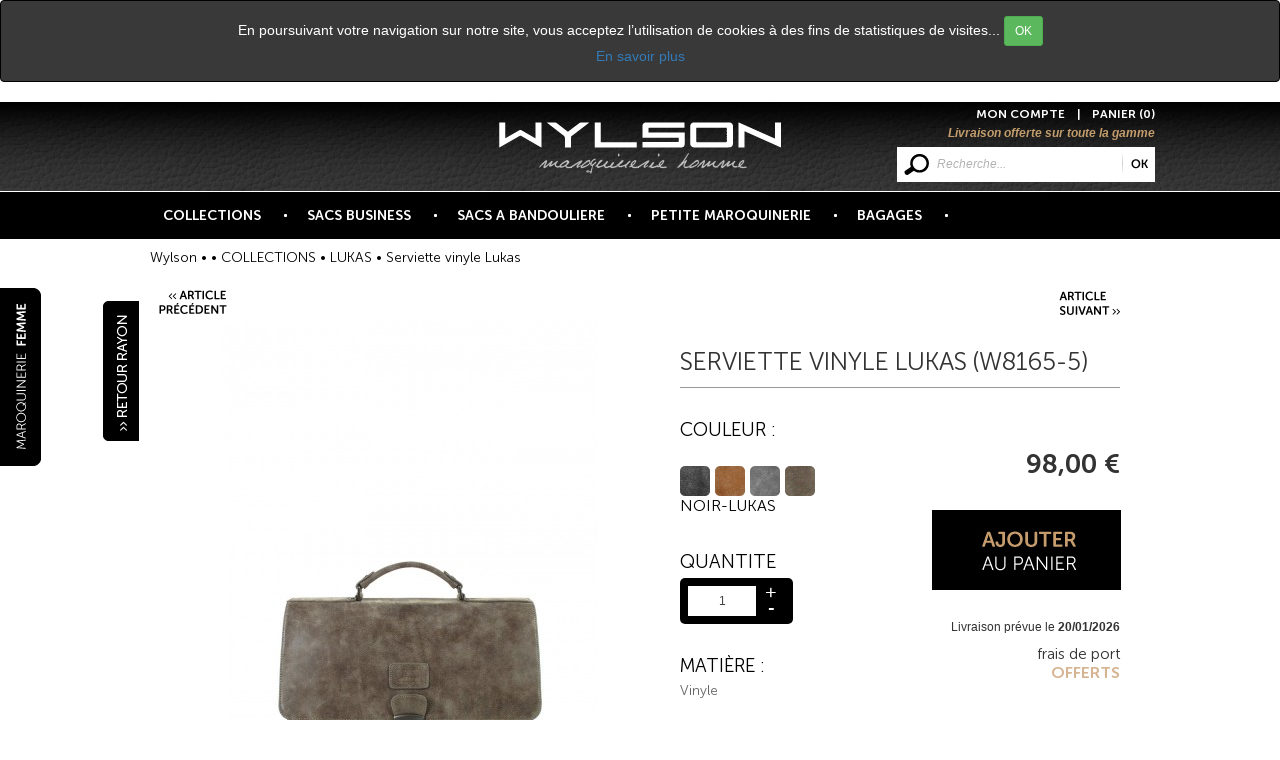

--- FILE ---
content_type: text/html; charset=ISO-8859-1
request_url: https://www.wylsonparis.com/art-serviette-vinyle-lukas-5020.htm
body_size: 7367
content:


<!DOCTYPE HTML PUBLIC "-//W3C//DTD HTML 4.01 Transitional//EN" "http://www.w3.org/TR/html4/loose.dtd">
    <!--[if lt IE 7 ]><html class="ie6"><![endif]-->
    <!--[if IE 7 ]><html class="ie7"><![endif]-->
    <!--[if IE 8 ]><html class="ie8"><![endif]-->
    <!--[if IE 9 ]><html class="ie9"><![endif]-->
    <!--[if (gt IE 9)|!(IE)]><!--><html lang="FR"><!--<![endif]-->
	<head>
		<title>Serviette en vinyle homme collection Lukas de Wylson</title>
		<meta name="Description" content="D&eacute;couvrez une superbe serviette en vinyle de style r&eacute;tro-chic disponible en 4 couleurs avec bandouli&egrave;re r&eacute;glable et 2 grands compartiments int&eacute;rieurs zipp&eacute;s Lukas de Wylson. ">
		<meta name="keywords" content="Wylson Paris : Serviette vinyle Lukas">
		<meta http-equiv="Content-Type" content="text/html; charset=iso-8859-15">
		<meta name="identifier-url" content="http://www.wylsonparis.com">
		<meta http-equiv="content-language" content="FR">
		<META NAME="LANGUAGE" CONTENT="FR">
		<meta name="author" content="Wylson Paris">
		<META NAME="COPYRIGHT" CONTENT="www.wylsonparis.com">
		<meta name="robots" content="INDEX, FOLLOW, ALL">
		<meta http-equiv="PRAGMA" content="NO-CACHE">
		<META HTTP-EQUIV="imagetoolbar" CONTENT="no">
		
		<meta http-equiv="X-UA-Compatible" content="IE=edge">
		<meta name="viewport" content="width=device-width, initial-scale=1">
		
		<link href="/css-/bootstrap/css/bootstrap.css" rel="stylesheet">
		
		
		<!--<meta http-equiv="X-UA-Compatible" content="IE=7">-->
		<link href="/css-css_V1.css?date=202601160114" rel="stylesheet" type="text/css">
        
		<SCRIPT type="text/javascript" SRC="/javascripts/jquery/jquery-1.6.4.min.js" charset="utf-8"></SCRIPT>
        <SCRIPT type="text/javascript" SRC="/javascripts/jCarou.js"></SCRIPT>
		<!--<script type='text/javascript' src='js-jquery.mobile.customized.min.js'></script>
        <script type='text/javascript' src='js-jquery.easing.1.3.js'></script>--> 
        <script type='text/javascript' src='js-camera.min.js'></script>
        <SCRIPT SRC="/javascripts/jquery/jquery.scrollTo.min.js" type="text/javascript"></SCRIPT>
        <script type="text/javascript" src="/javascripts/thickbox/thickboxV2010.js"></script>
        
        <script type="text/javascript" src="/javascripts/jquery.select_skin.js"></script>
        <SCRIPT SRC="fonctions.js" type="text/javascript"></SCRIPT>
        <SCRIPT SRC="js-fonctions_V1.js?date=202601160114" type="text/javascript"></SCRIPT>
        <script type="text/javascript" src="js-jquery-ui.min.js"></script>
        <script type="text/javascript" src="js-jquery.mousewheel.min.3.0.6.js"></script>
        <script type="text/javascript" src="js-vertical.slider.standard.js"></script>
		<style type="text/css" media="all">@import "/javascripts/thickbox/thickbox.css";</style>
        <style type="text/css" media="all">@import "/css-camera.css";</style>
        
		
        
        	
		
		
		
			<SCRIPT SRC="article.js" type="text/javascript"></SCRIPT>
			<script type="text/javascript" src="/javascripts/ajax/common.js"></script>
			<script type="text/javascript" src="/javascripts/ajax/comm.js"></script>
			<script src="alertestock.js" type="text/javascript"></script>
            <link rel="stylesheet" href="/javascripts/jquery/jquery.jqzoom.css" type="text/css">
			<script src="/javascripts/jquery/jquery.jqzoom-core-pack.js" type="text/javascript"></script>
			<script type="text/javascript">
                var options = {
                    zoomWidth: 700,
                    zoomHeight: 700,
                    zoomType:'reverse',
                    position : 'right',
                    yOffset :0,
                    xOffset :0,
                    title :false,
                    preloadImages: true
                }
                $(function() {
                    $(".jqzoom").jqzoom(options);
                });
                function lunchjQZoom(id){
                	$("#"+id+"").trigger('click');
                }
            </script>
		
		
		
		
		
        
		
		
          <script type="text/javascript">
			$(document).ready(function(e) {
				$(".selectPerso").select_skin();				
				$("#toggler").click(function() {
					if($('body').find("#toogle").is(":hidden")){
						$("#toogle").slideDown(500);
						$('html, body').animate({scrollTop:$(document).height()}, 500);
					}else{
						$("#toogle").slideUp(500);
					}
				});
				$("#toggler2").click(function() {
					if($('body').find("#toogle").is(":hidden")){
						$("#toogle").slideDown(500);
						$('html, body').animate({scrollTop:$(document).height()}, 500);
					}else{
						$("#toogle").slideUp(500);
					}
				});				
				$("#toggler3").click(function() {
					if($('body').find("#toogle").is(":hidden")){
						$("#toogle").slideDown(500);
						$('html, body').animate({scrollTop:$(document).height()}, 500);
					}else{
						$("#toogle").slideUp(500);
					}
				});
				
				
				var width = 5;
				var width2 = 0;
				$("#navBarTop ul li.item" ).each(function(index){
					width = width + $(this).width()+0;
				});
				$("#navBarBott ul li.item" ).each(function(index){
					width2 = width2 + $(this).width();
				});
				$("#navBarTop").css("width" , width+"px");
				$("#navBarBott").css("width" , width2+"px");
				
				$( "#navBarTop ul li.item" ).hover(function(){
					$(this).find("ul").slideDown(10);
				},function(){
					$(this).find("ul").slideUp(10);
				});
				
				$('#navBarTop ul li.item').last().find('span').remove();
				if($('.preview a').length>0){
					$('.preview a').click(function(e){
						e.preventDefault();
					});
				}
			});
			
		</script>
	</head>
     <body >
     	<a href="http://www.fuchsiaparis.com/" target="_blank" class="lien_fuchsia"></a>
          <div id="header">
               <div class="container headerContainer">
                    <div class="topContent">
                    	
                         	<div class="panier" id="contenuPanierCommun">
                            	<a href="client.htm">MON COMPTE</a>&nbsp;&nbsp;&nbsp;&nbsp;|&nbsp;&nbsp;&nbsp;&nbsp;<a href="cde1.php">PANIER (0)</a>
                            </div>
                         
                         <div class="textLivraison">Livraison offerte sur toute la gamme</div>
                         <form class="formSearch" action="rechercher.htm" method="post">
                         	<input name="action" value="search" type="hidden">
                              <input type="text" class="formSearchInput" name="qm" value="Recherche..." onfocus="if (this.value==this.defaultValue) this.value = ''" onblur="if (this.value=='') this.value = this.defaultValue" />
                              <input type="submit" value="&nbsp;" class="formSearchBtn" />
                              <div class="clear"></div>
                         </form>
                    </div>
                    <div class="logoContainer">
                         <a href="./" class="logo"><img src="template-logo.png" alt="" width="282" height="56" /></a>
                    </div>
                    
                         <div class="navBar" id="navBarTop">
                              <ul>
                                   
                                        <li class="item">
                                             <a href="cat-collections-460.htm">COLLECTIONS   <span>&nbsp;</span></a>
                                             
                                             <ul>
                                                  
                                                       <li><a href="cat-nouvelle-collection-562.htm">NOUVELLE COLLECTION</a></li>
                                                  
                                                       <li><a href="cat-janssen-550.htm">JANSSEN</a></li>
                                                  
                                                       <li><a href="cat-janssen-pm-552.htm">JANSSEN PM</a></li>
                                                  
                                                       <li><a href="cat-becker-551.htm">BECKER</a></li>
                                                  
                                                       <li><a href="cat-bay-547.htm">BAY</a></li>
                                                  
                                                       <li><a href="cat-blitz-532.htm">Blitz</a></li>
                                                  
                                                       <li><a href="cat-roadster-541.htm">ROADSTER</a></li>
                                                  
                                                       <li><a href="cat-brad-471.htm">BRAD</a></li>
                                                  
                                                       <li><a href="cat-brenner-474.htm">BRENNER</a></li>
                                                  
                                                       <li><a href="cat-cameron-468.htm">CAMERON</a></li>
                                                  
                                                       <li><a href="cat-cameron-pm-469.htm">CAMERON PM</a></li>
                                                  
                                                       <li><a href="cat-carbonne-482.htm">CARBONNE</a></li>
                                                  
                                                       <li><a href="cat-clark-477.htm">CLARK</a></li>
                                                  
                                                       <li><a href="cat-harbour-542.htm">HARBOUR</a></li>
                                                  
                                                       <li><a href="cat-hornet-543.htm">HORNET</a></li>
                                                  
                                                       <li><a href="cat-jack-473.htm">JACK</a></li>
                                                  
                                                       <li><a href="cat-mido-546.htm">MIDO</a></li>
                                                  
                                                       <li><a href="cat-olton-478.htm">OLTON</a></li>
                                                  
                                                       <li><a href="cat-seka-545.htm">SEKA</a></li>
                                                  
                                                       <li><a href="cat-terry-pm-483.htm">TERRY PM</a></li>
                                                  
                                                       <li><a href="cat-trent-531.htm">TRENT</a></li>
                                                  
                                                       <li><a href="cat-walker-481.htm">WALKER</a></li>
                                                  
                                             </ul>
                                             
                                        </li>
                                   
                                        <li class="item">
                                             <a href="cat-sacs-business-525.htm">SACS BUSINESS  <span>&nbsp;</span></a>
                                             
                                             <ul>
                                                  
                                                       <li><a href="cat-sacs-porte-documents-500.htm">SACS PORTE-DOCUMENTS</a></li>
                                                  
                                                       <li><a href="cat-serviette-494.htm">SERVIETTE</a></li>
                                                  
                                                       <li><a href="cat-gibeciere-563.htm">GIBECIERE</a></li>
                                                  
                                             </ul>
                                             
                                        </li>
                                   
                                        <li class="item">
                                             <a href="cat-sacs-a-bandouliere-524.htm">SACS A BANDOULIERE   <span>&nbsp;</span></a>
                                             
                                             <ul>
                                                  
                                                       <li><a href="cat-sacs-a-bandouliere-491.htm">SACS A BANDOULIERE </a></li>
                                                  
                                                       <li><a href="cat-reporter-492.htm">REPORTER</a></li>
                                                  
                                                       <li><a href="cat-sacs-porte-main-495.htm">SACS PORTE MAIN</a></li>
                                                  
                                                       <li><a href="cat-sacs-porte-travers-holster-499.htm">SACS PORTE TRAVERS HOLSTER </a></li>
                                                  
                                                       <li><a href="cat-sacs-banane-a-ceinture-506.htm">SACS BANANE A CEINTURE</a></li>
                                                  
                                             </ul>
                                             
                                        </li>
                                   
                                        <li class="item">
                                             <a href="cat-petite-maroquinerie-527.htm">PETITE MAROQUINERIE   <span>&nbsp;</span></a>
                                             
                                             <ul>
                                                  
                                                       <li><a href="cat-portefeuille-504.htm">PORTEFEUILLE</a></li>
                                                  
                                                       <li><a href="cat-porte-monnaie-502.htm">PORTE-MONNAIE</a></li>
                                                  
                                                       <li><a href="cat-porte-cartes-503.htm">PORTE-CARTES</a></li>
                                                  
                                                       <li><a href="cat-pochette-a-main-508.htm">POCHETTE A MAIN</a></li>
                                                  
                                             </ul>
                                             
                                        </li>
                                   
                                        <li class="item">
                                             <a href="cat-bagages-526.htm">BAGAGES  <span>&nbsp;</span></a>
                                             
                                             <ul>
                                                  
                                                       <li><a href="cat-sacs-voyage-496.htm">SACS VOYAGE</a></li>
                                                  
                                                       <li><a href="cat-sacs-a-dos-498.htm">SACS A DOS</a></li>
                                                  
                                             </ul>
                                             
                                        </li>
                                   
                                   <li class="clear"></li>
                              </ul>
                         </div>
                    
               </div>
               
          </div>

<div class="categorie">
     <div class="container content" style="padding:0">
          
    <div id="navigation" class="breadcrumbs">Wylson &bull; <a href="/" title="Wylson Paris"></a> &bull; <a href="cat-collections-460.htm" title="COLLECTIONS ">COLLECTIONS </a> &bull; <a href="cat-lukas-463.htm" title="LUKAS">LUKAS</a> &bull; Serviette vinyle Lukas</div>

          <div class="categContent">
          	<div class="artContent">
               	
                    	<script type="text/javascript" src="https://s7.addthis.com/js/250/addthis_widget.js#username=xa-4d022729096c46e2"></script>
                         <a href="cat-lukas-463.htm" class="retourAuxRayons">&nbsp;</a>
                         
                              
                                   <a href="art-sac-bandouliere-vinyle-lukas-5018.htm" title="Sac bandouliere vinyle Lukas" class="article_precedent">&nbsp;</a>
                              
                              
                              
                                   <a href="art-serviette-vinyle-lukas-5021.htm" title="Serviette vinyle Lukas" class="article_suivant">&nbsp;</a></a>
                              
                         
                         <div id="contenuPhotos" class="artLeft">
                              <div class="imazoom">
                                   	<div class="produit_ima">
                                   		<a href="oric-serviette-vinyle-lukas-481.jpg" class="jqzoom" rel='gal1' id="verybig" title="">
	                            			<img src="arc-serviette-vinyle-lukas-481.jpg" id="big" alt="">
	                            		</a>
	                            	</div>
                              </div>                              
                              
                              <div class="articlephotos" id="min_photos"> 
                              	 <ul class="thumbs">
                                   
                                        <li>
                                             <a onmouseover="lunchjQZoom(this.id)" id="link_imgSup_1" href='javascript:void(0);' rel="({gallery: 'gal1', smallimage: '/ar-serviette-vinyle-lukas-5020_5091.jpg',largeimage: '/ori-serviette-vinyle-lukas-5020_5091.jpg'})" alt="Serviette vinyle Lukas">
                                             <img src="sup-serviette-vinyle-lukas-5020_5091.jpg" alt="Serviette vinyle Lukas">
                                             </a>
                                        </li>
                                   
                                        <li>
                                             <a onmouseover="lunchjQZoom(this.id)" id="link_imgSup_2" href='javascript:void(0);' rel="({gallery: 'gal1', smallimage: '/ar-serviette-vinyle-lukas-5020_5092.jpg',largeimage: '/ori-serviette-vinyle-lukas-5020_5092.jpg'})" alt="Serviette vinyle Lukas">
                                             <img src="sup-serviette-vinyle-lukas-5020_5092.jpg" alt="Serviette vinyle Lukas">
                                             </a>
                                        </li>
                                   
                                        <li>
                                             <a onmouseover="lunchjQZoom(this.id)" id="link_imgSup_3" href='javascript:void(0);' rel="({gallery: 'gal1', smallimage: '/ar-serviette-vinyle-lukas-5020_5093.jpg',largeimage: '/ori-serviette-vinyle-lukas-5020_5093.jpg'})" alt="Serviette vinyle Lukas">
                                             <img src="sup-serviette-vinyle-lukas-5020_5093.jpg" alt="Serviette vinyle Lukas">
                                             </a>
                                        </li>
                                   
                                        <li>
                                             <a onmouseover="lunchjQZoom(this.id)" id="link_imgSup_4" href='javascript:void(0);' rel="({gallery: 'gal1', smallimage: '/ar-serviette-vinyle-lukas-5020_5094.jpg',largeimage: '/ori-serviette-vinyle-lukas-5020_5094.jpg'})" alt="Serviette vinyle Lukas">
                                             <img src="sup-serviette-vinyle-lukas-5020_5094.jpg" alt="Serviette vinyle Lukas">
                                             </a>
                                        </li>
                                   
                                        <li>
                                             <a onmouseover="lunchjQZoom(this.id)" id="link_imgSup_5" href='javascript:void(0);' rel="({gallery: 'gal1', smallimage: '/ar-serviette-vinyle-lukas-5020_5095.jpg',largeimage: '/ori-serviette-vinyle-lukas-5020_5095.jpg'})" alt="Serviette vinyle Lukas">
                                             <img src="sup-serviette-vinyle-lukas-5020_5095.jpg" alt="Serviette vinyle Lukas">
                                             </a>
                                        </li>
                                   
                                   </ul>
                              </div>
                              
                         </div>
                         <div class="artRight" id="refcontenu">
						<script type="text/javascript">
						
                              function articleCallBack(){
							$(document).ready(function(){
								$(".selectPerso").select_skin();
							});
                              }
                              </script>
                         	<h3 class="title">Serviette vinyle Lukas (W8165-5)</h3>                         
                              
                                   <form name="formuadd" action="cde1.php" method="post">
                                        <input type="hidden" id="artid" name="artid" value="5020">
                                        <input type="hidden" name="action" value="addpanier">
                                        <table class="produit_caracts" cellpadding="0" cellspacing="0" border="0" width="100%">
                                        	
                                             	
                                                	<tr>
                                                        <td><label style="padding:0">Couleur :</label></td>
                                                   </tr>
                                                  	<tr>
                                                            <td style="padding-top:20px" class="imgCaractTable">
                                                                 <a href="javascript:document.getElementById('lst_2').options[document.getElementById('lst_2').selectedIndex].value='1';reCalcule('changevaleur');" title="Noir-Lukas"><img src="caractval-noir-lukas-1.jpg" alt="Noir-Lukas" align="absmiddle" class="caractvalImgSelected"></a> &nbsp;<a href="javascript:document.getElementById('lst_2').options[document.getElementById('lst_2').selectedIndex].value='3';reCalcule('changevaleur');" title="Cognac-Lukas"><img src="caractval-cognac-lukas-3.jpg" alt="Cognac-Lukas" align="absmiddle" class="caractvalImg"></a> &nbsp;<a href="javascript:document.getElementById('lst_2').options[document.getElementById('lst_2').selectedIndex].value='4';reCalcule('changevaleur');" title="Gris-Lukas"><img src="caractval-gris-lukas-4.jpg" alt="Gris-Lukas" align="absmiddle" class="caractvalImg"></a> &nbsp;<a href="javascript:document.getElementById('lst_2').options[document.getElementById('lst_2').selectedIndex].value='5';reCalcule('changevaleur');" title="Marron-Lukas"><img src="caractval-marron-lukas-5.jpg" alt="Marron-Lukas" align="absmiddle" class="caractvalImg"></a> &nbsp;
                                        					<select name="lst_2" id="lst_2" style="display:none;"><option title="" value="1" selected>Noir-Lukas</option><option title="" value="3">Cognac-Lukas</option><option title="" value="4">Gris-Lukas</option><option title="" value="5">Marron-Lukas</option></select> <input type="hidden" name="caracteristique" id="2" value="2">
                                                            </td>
                                                       </tr>
                                                       <tr>
                                                            <td><label style="padding:0" class="selected_color">Noir-Lukas</label></td>
                                                       </tr>
                                                  
                                             
                                             <tr>
                                                  <td><label>QUANTITE</label></td>
                                             </tr>
                                             <tr>
                                                  <td>
                                                       <div class="qteContainer">
                                                            <input class="qte" type="text" name="qte" id="qte" value="1" onkeyup="reCalcule('changeqte');"/>
                                                            <div class="pusMoins">
                                                                 <a href="Javascript: reCalcule('ajoute1');" class="plus">+</a>
                                                                 <a href="Javascript: reCalcule('enleve1');" class="moins">-</a>
                                                            </div>
                                                            <div class="clear"></div>
                                                       </div>
                                                  </td>
                                             </tr>
                                             
                                                  
                                                  
                                                       <tr>
                                                            <td><label>Matière :</label></td>
                                                       </tr>
                                                       <tr>
                                                            <td>
                                                                 Vinyle <input type="hidden" name="lst_3" id="lst_3" value="2">
                                                            </td>
                                                       </tr>
                                                  
                                                       <tr>
                                                            <td><label>Dimensions approximatives :</label></td>
                                                       </tr>
                                                       <tr>
                                                            <td>
                                                                 L 38 x H 28 x P 13  <input type="hidden" name="lst_4" id="lst_4" value="102">
                                                            </td>
                                                       </tr>
                                                  
                                             
                                        </table>
                                        <div class="priceEtc">
                                             <div class="price">
                                                  
                                                      <span class="pricePromo">98,00 &euro;</span>
                                                  
                                                  
                                             </div>
                                             <div class="btnContainer">
                                                  <input type="submit" class="addToCart" value="&nbsp;"/>
                                             </div>
                                             <div class="livraison">
                                                  <div>Livraison prévue le <strong>20/01/2026</strong></div>
                                                  <div class="fraisDePortOffert">
                                                  frais de port
                                                  <strong>OFFERTS</strong>
                                                  </div>
                                             </div>
                                        </div>
							</form>
                              
                              
                              <div class="clear"></div>
                              <div class="" style="float:right; margin-right:110px"><img src="template-etiquette.jpg" /></div>
                              <div class="clear"></div>
                              <div class="addthisWrap">
                                   <div class="share">
                                        <div class="addthis_toolbox addthis_default_style ">
                                             <a href="http://www.addthis.com/bookmark.php?v=250&amp;username=xa-4d0225537fb187f6" class="addthis_button_compact">Partager cet article</a>
                                             <span class="addthis_separator">|</span>
                                             <a class="addthis_button_facebook"></a>
                                             <a class="addthis_button_twitter"></a>
                                             <a class="addthis_button_google"></a>
                                             <a class="addthis_button_myspace"></a>
                                         </div>
                                         <script type="text/javascript" src="https://s7.addthis.com/js/250/addthis_widget.js#username=xa-4d022729096c46e2"></script>
                                   </div>
                                   <div class="clear"></div>
                              </div>
                              <div class="description"><p class="MsoNormal" style="line-height: normal; margin: 0cm 0cm 0pt; background: white"><u><span style="color: black; mso-fareast-font-family: 'Times New Roman'; mso-bidi-font-family: Calibri; mso-bidi-theme-font: minor-latin; mso-themecolor: text1; mso-bidi-font-style: italic"><font size="3"><font face="Calibri">Ext&eacute;rieur<o:p></o:p></font></font></span></u></p>
<p class="MsoNormal" style="line-height: normal; margin: 2.4pt 0cm; background: white"><font size="3"><font face="Calibri"><span style="color: black; mso-fareast-font-family: 'Times New Roman'; mso-bidi-font-family: Calibri; mso-bidi-theme-font: minor-latin; mso-themecolor: text1; mso-bidi-font-style: italic">Serviette en vinyle<br />
Bandouli&egrave;re r&eacute;glable fournie pour le port&eacute; &eacute;paule<br />
</span>Fermeture sur le dessus sous le rabat aimant&eacute;</font></font><span style="color: black; mso-fareast-font-family: 'Times New Roman'; mso-bidi-font-family: Calibri; mso-bidi-theme-font: minor-latin; mso-themecolor: text1; mso-bidi-font-style: italic"><br />
<font size="3"><font face="Calibri">Poche plaqu&eacute;e zipp&eacute;e au dos du sac<o:p></o:p></font></font></span></p>
<p class="MsoNormal" style="line-height: normal; margin: 2.4pt 0cm; background: white"><span style="color: black; mso-fareast-font-family: 'Times New Roman'; mso-bidi-font-family: Calibri; mso-bidi-theme-font: minor-latin; mso-themecolor: text1; mso-bidi-font-style: italic"><font size="3"><font face="Calibri">1 poche zipp&eacute;e sous le rabat sur le devant du sac<o:p></o:p></font></font></span></p>
<p class="MsoNormal" style="line-height: normal; margin: 2.4pt 0cm; background: white"><u><span style="color: black; mso-fareast-font-family: 'Times New Roman'; mso-bidi-font-family: Calibri; mso-bidi-theme-font: minor-latin; mso-themecolor: text1; mso-bidi-font-style: italic"><font size="3"><font face="Calibri">Int&eacute;rieur<o:p></o:p></font></font></span></u></p>
<p class="MsoNormal" style="line-height: normal; margin: 0cm 0cm 0pt; background: white"><span style="color: black; mso-fareast-font-family: 'Times New Roman'; mso-bidi-font-family: Calibri; mso-bidi-theme-font: minor-latin; mso-themecolor: text1; mso-bidi-font-style: italic"><font size="3"><font face="Calibri">2 petites encoches dont une pour portable<o:p></o:p></font></font></span></p>
<p class="MsoNormal" style="margin: 0cm 0cm 0pt"><span style="color: black; mso-fareast-font-family: 'Times New Roman'; mso-bidi-font-family: Calibri; mso-bidi-theme-font: minor-latin; mso-themecolor: text1; mso-bidi-font-style: italic"><font size="3"><font face="Calibri">2 grands compartiments <br />
1 poche plaqu&eacute;e zipp&eacute;e <o:p></o:p></font></font></span></p>
<p class="MsoNormal" style="line-height: normal; margin: 2.4pt 0cm 0pt; background: white"><u><span style="color: black; mso-fareast-font-family: 'Times New Roman'; mso-bidi-font-family: Calibri; mso-bidi-theme-font: minor-latin; mso-themecolor: text1; mso-bidi-font-style: italic"><font size="3"><font face="Calibri">Int&eacute;rieur poche devant<o:p></o:p></font></font></span></u></p>
<p class="MsoNormal" style="margin: 0cm 0cm 0pt"><span style="color: black; mso-fareast-font-family: 'Times New Roman'; mso-bidi-font-family: Calibri; mso-bidi-theme-font: minor-latin; mso-themecolor: text1; mso-bidi-font-style: italic"><font size="3"><font face="Calibri">2 grands compartiments <o:p></o:p></font></font></span></p>
<p class="MsoNormal" style="margin: 0cm 0cm 0pt"><span style="color: black; mso-fareast-font-family: 'Times New Roman'; mso-bidi-font-family: Calibri; mso-bidi-theme-font: minor-latin; mso-themecolor: text1; mso-bidi-font-style: italic"><font size="3"><font face="Calibri">5 compartiments cartes<o:p></o:p></font></font></span></p>
<p class="MsoNormal" style="margin: 0cm 0cm 0pt"><span style="color: black; mso-fareast-font-family: 'Times New Roman'; mso-bidi-font-family: Calibri; mso-bidi-theme-font: minor-latin; mso-themecolor: text1; mso-bidi-font-style: italic"><font size="3"><font face="Calibri">2 compartiments stylos<br />
1 petite poche <o:p></o:p></font></font></span></p>
<p>&nbsp;</p></div>
                         </div>
                         <div class="clear"></div>
                    
                    
               </div>
               <div class="clear"></div>
		</div>
     </div>
</div>


	<div class="container"><div class="footer_arrow" id="toggler"></div></div>
		<div class="footer">
			<div class="container">
	          	<div class="navBar" id="navBarBott">
	                 <ul class="footerNav">
	                      <li class="item"><a href="Javascript:;" id="toggler2">Informations <span>&nbsp;</span></a></li>
	                      <li class="item"><a href="Javascript:;" id="toggler3">Services <span>&nbsp;</span></a></li>
	                      <li class="item"><a href="ins-contact-1.htm">Contact <span>&nbsp;</span></a></li>
	                      <li class="item"><a href="newsletter.htm">Newsletters <span>&nbsp;</span></a></li>
	                      <li class="item"><a href="actualites.htm">Actualités </a></li>
	                 </ul>
	            </div>
			</div>
          <div class="container" id="toogle">
          	
                    <ul class="linkInstitFoot">
                         
                              <li><a href="ins-contact-56.htm" title="Contact" rel="nofollow">Contact</a></li>
                         
                              <li><a href="ins-livraison-51.htm" title="Livraison" rel="nofollow">Livraison</a></li>
                         
                              <li><a href="ins-disponibilite-53.htm" title="Disponibilité" rel="nofollow">Disponibilité</a></li>
                         
                              <li><a href="ins-paiement-securise-52.htm" title="Paiement sécurisé" rel="nofollow">Paiement sécurisé</a></li>
                         
                              <li><a href="ins-retour-remboursement-57.htm" title="Retour & Remboursement" rel="nofollow">Retour & Remboursement</a></li>
                         
                              <li><a href="ins-service-apres-vente-54.htm" title="Service après-vente" rel="nofollow">Service après-vente</a></li>
                         
                              <li><a href="ins-formulaire-de-retractation-60.htm" title="Formulaire de rétractation" rel="nofollow">Formulaire de rétractation</a></li>
                         
                         <li><a href="plan_site.php" title="Plan du site">Plan du site</a></li>
                         <li><a href="ins-conditions-generales-de-vente-16.htm" title="Conditions Générales de Vente" rel="nofollow">Conditions Générales de Vente</a></li>
                         <li><a href="ins-mentions-legales-17.htm" title="Mentions légales" rel="nofollow">Mentions légales</a></li>
                         <li><a href="ins-politique-de-confidentialite-et-protection-de-la-vie-privee-61.htm" title="Politique de confidentialité et protection de la vie privée">Politique de confidentialité et protection de la vie privée</a></li>
                         <li><a href="ins-gestion-des-cookies-62.htm" title="Gestion des cookies">Gestion des cookies</a></li>
                    </ul>
               
               <div class="newslettersFoot">
               	<h3>Newsletter</h3>
                    <p>Recevez toutes nos nouveautés<br /> directement dans votre boite mail :</p>
                    <form method="post" action="newsletter.htm" class="newsFootForm">
                    	<input name="action" value="enregistrer" type="hidden"/>
                         <input name="choixnewsletter" value="1" type="hidden"/>
                    	<input type="text" value="Entrez votre adresse mail" name="adressenewsletter" class="inputNews" onfocus="if (this.value==this.defaultValue) this.value = ''" onblur="if (this.value=='') this.value = this.defaultValue" />
                         <input type="submit" value="&nbsp;" class="btnNews" />
                         <div class="clear"></div>
                    </form>
                    <div class="resauxSociaux">
                    	<a target="_blank" href="https://www.facebook.com/pages/Wylson-Maroquinerie/571125302993986?fref=nf" class="item"><img src="template-facebook.png" alt="facebook" class="facebook" /></a>
                         <!-- <a target="_blank" href="#" class="item"><img src="template-twitter.png" alt="twitter" class="twitter"/></a>
                         <a target="_blank" href="#" class="item"><img src="template-favoris.png" alt="Ajouter aux favoris" class="favoris"/></a>
                         <a target="_blank" href="#" class="item"><img src="template-gplus.png" alt="google plus" class="googleplus"/></a>
                         <a target="_blank" href="#" class="item"><img src="template-pinterest.png" alt="pinterest" class="pinterest"/></a> -->
                         <div class="clear"></div>
                    </div>
               </div>
               <div class="clear"></div>
          </div>
     </div>
     <div class="copyright">Copyright 2014 www.wylson.com - Site réalisé par la <a href="#">solution e-commerce arobases</a></div>
     
         <div class="stat"><img src="/stats.php?artid=5020&userid=" border="0"></div>
         
     
     
    				
		<script>
		  (function(i,s,o,g,r,a,m){i['GoogleAnalyticsObject']=r;i[r]=i[r]||function(){
		  (i[r].q=i[r].q||[]).push(arguments)},i[r].l=1*new Date();a=s.createElement(o),
		  m=s.getElementsByTagName(o)[0];a.async=1;a.src=g;m.parentNode.insertBefore(a,m)
		  })(window,document,'script','//www.google-analytics.com/analytics.js','ga');
		
		  ga('create', 'UA-54446535-1', 'auto');
		  ga('send', 'pageview');
		</script>
       
         
          
    
		
	
	
	
			<!-- Adform Tracking Code BEGIN -->
				<script type="text/javascript">
				    window._adftrack = Array.isArray(window._adftrack) ? window._adftrack : (window._adftrack ? [window._adftrack] : []);
				    window._adftrack.push({
				        pm: 1657390,
				        pagename: encodeURIComponent('Product page'),
				        divider: encodeURIComponent('|'),
				        products: [{ 
				            productid: '5020',
				            categoryname: 'LUKAS',
				            categoryid: '463',
				            productname: 'Serviette vinyle Lukas',
				            svn1: '98,00',
				            step: 1
				        }]
				    });
				    (function () { var s = document.createElement('script'); s.type = 'text/javascript'; s.async = true; s.src = 'https://track.adform.net/serving/scripts/trackpoint/async/'; var x = document.getElementsByTagName('script')[0]; x.parentNode.insertBefore(s, x); })();
				</script>
				<noscript>
				    <p style="margin:0;padding:0;border:0;">
				        <img src="https://track.adform.net/Serving/TrackPoint/?pm=1657390&ADFPageName=Product%20page&ADFdivider=|" width="1" height="1" alt="" />
				    </p>
				</noscript>
				<!-- Adform Tracking Code END -->
	
	<!-- Adform Tracking Code BEGIN -->
							<script type="text/javascript">
							    window._adftrack = Array.isArray(window._adftrack) ? window._adftrack : (window._adftrack ? [window._adftrack] : []);
							    window._adftrack.push({
							        pm: 1657390,
							        order : {
							             itms: [{
							                 categoryname: '',
							                 categoryid: ''
							             }]
							        }
							    });
							    (function () { var s = document.createElement('script'); s.type = 'text/javascript'; s.async = true; s.src = 'https://track.adform.net/serving/scripts/trackpoint/async/'; var x = document.getElementsByTagName('script')[0]; x.parentNode.insertBefore(s, x); })();
				
							</script>
							<noscript>
							    <p style="margin:0;padding:0;border:0;">
							        <img src="https://track.adform.net/Serving/TrackPoint/?pm=1657378" width="1" height="1" alt="" />
							    </p>
							</noscript>
							<!-- Adform Tracking Code END -->
	
	
     	   
</body>
</html>



--- FILE ---
content_type: text/css
request_url: https://www.wylsonparis.com/css-css_V1.css?date=202601160114
body_size: 7850
content:
@font-face {
    font-family: 'museo_sans700';
    src: url('fonts/museosans_700.eot');
    src: url('fonts/museosans_700.eot?#iefix') format('embedded-opentype'),
         url('fonts/museosans_700.woff') format('woff'),
         url('fonts/museosans_700.ttf') format('truetype'),
         url('fonts/museosans_700.svg#museo_sans700') format('svg');
    font-weight: normal;
    font-style: normal;
}
@font-face {
    font-family: 'museo_sans_rounded300';
    src: url('fonts/museosansrounded-300.eot');
    src: url('fonts/museosansrounded-300.eot?#iefix') format('embedded-opentype'),
         url('fonts/museosansrounded-300.woff') format('woff'),
         url('fonts/museosansrounded-300.ttf') format('truetype'),
         url('fonts/museosansrounded-300.svg#museo_sans_rounded300') format('svg');
    font-weight: normal;
    font-style: normal;
}
@font-face {
    font-family: 'museo_sans_rounded700';
    src: url('fonts/museosansrounded-700.eot');
    src: url('fonts/museosansrounded-700.eot?#iefix') format('embedded-opentype'),
         url('fonts/museosansrounded-700.woff') format('woff'),
         url('fonts/museosansrounded-700.ttf') format('truetype'),
         url('fonts/museosansrounded-700.svg#museo_sans_rounded700') format('svg');
    font-weight: normal;
    font-style: normal;
}
@font-face {
    font-family: 'celine_dion_handwritingRg';
    src: url('fonts/celine_dion_handwriting-webfont.eot');
    src: url('fonts/celine_dion_handwriting-webfont.eot?#iefix') format('embedded-opentype'),
         url('fonts/celine_dion_handwriting-webfont.woff') format('woff'),
         url('fonts/celine_dion_handwriting-webfont.ttf') format('truetype'),
         url('fonts/celine_dion_handwriting-webfont.svg#celine_dion_handwritingRg') format('svg');
    font-weight: normal;
    font-style: normal;
}

.alert-warning {
    color: #FFFFFF;
    background-color: #393939;
    border-color: #000000;
}

*{margin:0; padding:0; box-sizing: content-box;}
body{background-repeat:no-repeat; background-position:center top}
a{outline:none;}
img{border:none}
ul li{list-style:none}
.clear{clear:both}
.container{width:1000px; margin:auto; position:relative}
	#header{ height:137px; background:#000000 url(template-header.jpg) repeat-x; position:relative}
	.headerContainer{height:137px; position:relative}
		.logoContainer{height:90px}
			.logo{display:block; width:282px; margin:auto; padding:20px 0}
		.topContent{width:260px; height:90px; position:absolute; right:0; top:0}
			.panier{font:12px 'museo_sans_rounded700'; color:#ffffff; text-align:right; padding:5px 0}
				.panier a{color:#ffffff; text-decoration:none}
			.textLivraison{font:bold italic 12px Arial, Helvetica, sans-serif; color:#c39d6c; text-align:right}
				.formSearch{height:35px; width:258px; background:#ffffff; border:none; float:right; margin:7px 0; overflow:hidden}
					.formSearchInput{height:35px; width:184px; background:#ffffff; border:none; background:url(template-searchBg.jpg) left no-repeat; padding:0 0 0 40px; color:#b3b3b3; font:italic 12px/35px Arial, Helvetica, sans-serif; float:left}
					.formSearchBtn{width:34px; height:35px; background:url(template-searchOk.jpg); border:none; float:right; cursor:pointer}
		.navBar{height:47px; position:relative; z-index:999999; width:1000px; font:14px 'museo_sans_rounded700'; text-transform:uppercase; text-align:center}
			.navBar ul{margin:auto}
			#navBarTop,#navBarBott{margin:auto}
			.navBar ul li{display:block; float:left; *zoom:1; *display:inline; text-align:center; line-height:47px; position:relative; height:47px}
			.navBar ul li.clear{float:none; height:auto; width:auto}
				.navBar ul li a{display:block; padding:0 23px; text-decoration:none; color:#ffffff; position:relative; height:47px; text-align:center; }
					.navBar ul li a:hover{color:#c39d6c}
				
					.navBar ul li a span{display:block; width:3px; height:3px; -webkit-border-radius: 3px 3px 3px 3px;border-radius: 3px 3px 3px 3px;behavior: url('PIE.htc'); position:absolute; right:-3px; top:22px; background:#ffffff}
				.navBar ul li ul{display:none; position:absolute; left:0; top:47px; background:#000000; z-index:999999; width:100%}
					.navBar ul li ul li{display:block; text-transform:none; height:30px; width:100%}
						.navBar ul li ul li a{font:14px/30px 'museo_sans_rounded300'; height:30px;color:#7b7b7b; padding:0; text-align:center; text-transform:lowercase; display:block }
						.navBar ul li ul li a:first-letter {text-transform: capitalize;}
						.navBar ul li ul li a:hover{font:14px/30px 'museo_sans_rounded700'; color:#ffffff; font-weight:normal}
				
		.slider{height:640px; -webkit-box-shadow: 0 0 10px 1px #cccccc; box-shadow: 0 0 10px 1px #cccccc; behavior: url('PIE.htc'); border:solid 20px #ffffff; position:relative;}
			.sliderContainer{background:#eee;height:640px; width:960px; position:relative;}
			#slider_nav{position:absolute; right:20px; bottom:20px; z-index:999999}
			#slider_nav li{display:inline-block; *zoom:1; *display:inline; margin:5px 2px;}
			#slider_nav li a{display:block; background:#7f7f7f; width:8px; height:8px; text-decoration:none;-webkit-border-radius: 100%;border-radius:100%;behavior: url('PIE.htc'); }
			#slider_nav li.activeSlide a{background:#002134}
			.bg_shadow{height:28px; width:1000px; background:url(template-big_shadow.png) center}
		.content{padding:25px 0; position:relative; z-index:0}
		.decouvrez{font:26px "celine_dion_handwritingRg"; display:block; padding-bottom:25px; text-align:center}
		.autoPromo{width:320px; height:auto; float:left; height:365px; margin-bottom:45px; position:relative}
			.autoPromo .shadow{width:320px; height:18px; background:url(template-shadow.png) center; margin:auto}
			.autoPromo h3{font:24px 'museo_sans_rounded700'; display:block; text-align:center; text-transform:uppercase; padding:0 0 20px 0}
			.autoPromo p{font:14px 'museo_sans_rounded300'; text-align:center; color:#656565}
		.autoPromoMiddle{margin:0 20px}
			.imgIllustr{display:block}
			.imgIllustr img{height:auto; width:300px; overflow:hidden; -webkit-box-shadow: 0 0 10px 1px #cccccc; box-shadow: 0 0 10px 1px #cccccc; behavior: url('PIE.htc'); border:solid 10px #ffffff;}
			
		.footer{background:#000000 url(template-footer.png) repeat-x; position:relative}
			#toogle{display:none}
			.footer_arrow{width:34px; height:34px; background:url(template-footer_arrow.png); position:absolute; left:483px; top:-15px; z-index:999999; cursor:pointer;z-index:2;}
			.footer .navBar{position:relative; top:0; left:0; padding-top:5px;z-index:1;}
			.footerNav li{display:inline-block; *zoom:1; *display:inline; text-align:center; line-height:47px}
				.footerNav li a{display:block; padding:0 25px; text-decoration:none; color:#ffffff}
			.linkInstitFoot{font:14px 'museo_sans_rounded300'; width:624px; float:left; padding:25px 0}
				.linkInstitFoot li{width:205px; display:inline-block; *zoom:1; *display:inline}
					.linkInstitFoot li a{color:#c5c5c5; text-decoration:none; display:block; padding-bottom:10px}
						.linkInstitFoot li a:hover{color:#c39d6c}
			.newslettersFoot{padding-top:25px; width:375px; float:left}
				.newslettersFoot h3{font:21px 'museo_sans_rounded300'; display:block; padding-bottom:10px; color:#ffffff; text-transform:uppercase}
				.newslettersFoot p{font:14px 'museo_sans_rounded300'; color:#ffffff}
			.newsFootForm{padding:10px 0}
				.newsFootForm .inputNews{width:240px; padding-left:20px; float:left; font:italic 12px Arial, Helvetica, sans-serif; height:28px; line-height:28px; border:solid 1px #ffffff; color:#5a5a5a;  background:#000000}
				.newsFootForm .btnNews{height:30px; width:50px; float:left; background:url(template-okBtnFoot.jpg); border:none; cursor:pointer}
			.resauxSociaux{ padding-top:5px; padding-bottom:20px}
				.resauxSociaux .item{width:38px; height:38px;-webkit-border-radius: 38px 38px 38px 38px;border-radius: 38px 38px 38px 38px;behavior: url('PIE.htc'); float:left; background:#6a656b; float:left; margin-right:10px; text-decoration:none; text-align:center}
				.resauxSociaux .facebook{margin:7px 0 0 0}
				.resauxSociaux .twitter{margin:11px 0 0 0}
				.resauxSociaux .pinterest{margin:12px 0 0 0}
				.resauxSociaux .googleplus{margin:9px 0 0 0}
				.resauxSociaux .favoris{margin:12px 0 0 0}
			.copyright{font:12px 'museo_sans_rounded300'; text-align:center; padding:20px 0 10px;background:#ffffff;}
				.copyright a{color:#000000; text-decoration:underline}
				/*category*/
		.categorie{/*background: url(template-bg.jpg) center top no-repeat;-webkit-background-size: cover; -moz-background-size: cover; -o-background-size: cover; background-size: cover;
	
*/}
			.categContent{background:#ffffff; padding:20px}
				.topCateg h3{font:25px 'museo_sans_rounded300'; text-transform:uppercase; display:block}
				.topCateg p{font: 14px 'museo_sans_rounded300'; text-align: left; color: #656565; padding:10px 0}
					.topCateg ul{}
						.topCateg ul li{display:block; width:310px; height:40px; display:block; float:left; margin-bottom:15px}
						.topCateg ul li.clear{float:none; height:auto; width:auto; margin:0}
							.topCateg ul li a{display:block; width:282px; height:40px; background:#999999; color:#ffffff;font: 16px/40px 'museo_sans_rounded300'; text-transform:uppercase; text-decoration:none; padding-left:28px}
							.topCateg ul li a:hover{background:#000000}
							.topCateg ul li.middle{margin:0 15px}
				.articleCateg{width:960px; height:auto;margin:auto; border-bottom:solid 1px #999999; padding-bottom:20px}
					.articleBit{width:320px; height:435px; float:left; position:relative;}
					.produit_ima{width:500px; height:500px; display:table-cell; vertical-align:middle; text-align:center}
					.topImageBit{width:265px; height:250px; margin:auto}
						.topImageBit a{display:table-cell; *display:block; text-align:center; vertical-align:middle; width:265px; height:250px}
					.topProductBit h3{font: 19px 'museo_sans_rounded700'; text-transform:uppercase;width:265px; margin:0 auto; display:block; text-align:center; border-bottom:solid 1px #999999 }
						.topProductBit h3 a{text-decoration:none; color:#000000; display:block; padding:10px 0}
						.topProductBit p{font: 14px 'museo_sans_rounded300'; width:265px; color:#656565; margin:0 auto; display:block; text-align:center; padding:10px 0}
							.topProductBit .normalPrice{font: 19px 'museo_sans_rounded700'; width:265px; display:block; text-align:center; margin:auto}
							.topProductBit .oldPrice{font: 14px 'museo_sans_rounded300'; width:265px; display:block; text-align:center; text-decoration:line-through; margin:auto; color:#d6b491}
						
						.preview{padding:5px 0; text-align:center; position:relative}
						.preview a {width:20px; height:20px; display:inline-block; cursor:default}
							.preview a img{width:20px; height:20px; -webkit-border-radius:100%;border-radius:100%;behavior: url('PIE.htc');position:relative;}
							 
						.breadcrumbs,.nosarticles_navigation,.nosrayons_navigation{font: 14px 'museo_sans_rounded300'; padding:10px; color:#000000}
						.nosarticles_navigation,.nosrayons_navigation{padding:10px 0}
						.nosarticles_navigation a,.nosrayons_navigation a{color:#c39d6c}
						.breadcrumbs h1,.breadcrumbs h2,.breadcrumbs h3,.breadcrumbs h4
						,.nosarticles_navigation h1,.nosarticles_navigation h2,.nosarticles_navigation h3,.nosarticles_navigation h4
						,.nosrayons_navigation h1,.nosrayons_navigation h2,.nosrayons_navigation h3,.nosrayons_navigation h4{display:inline; font: 14px 'museo_sans_rounded300'}
							.breadcrumbs a{color:#000000; text-decoration:none;}
							.breadcrumbs a:hover,.nosarticles_navigation a:hover,.nosrayons_navigation a:hover{text-decoration:underline}
						/*pagination*/
						.paginNav{height:20px; padding:14px 0; background:url(template-line.jpg) repeat-x}
							.paginLink{ background:#ffffff; /*width:535px;*/ width:auto; float:left; color:#404040}
							 	.paginLink a{color:#404040; text-decoration:none}
								.nbr a.voir:hover{font:14px 'museo_sans_rounded700';}
								.nbr .selectBox{width:55px!important;}
								.nbr .cmf-skinned-text{padding-top:0!important;}
								.selectBox{border:1px solid #999999;text-align:center;background:url('template-selectArrow.png') no-repeat right center;}
									.cmf-skinned-select{background:none!important;}
									.cmf-skinned-text{font:14px 'museo_sans_rounded300';height:20px!important;padding-top:3px;}
									.selectBox select{width:100%!important;}
								.paginLink .nbr{float:left; font: 15px 'museo_sans_rounded300'; padding:0 10px 0 0}
								.paginLink .nbr span.chiffre{font: 25px 'museo_sans_rounded700'; display:block; float:left; line-height:11px; padding-right:5px}
								.paginLink .nbr span.art{font: 15px 'museo_sans_rounded300'; display:block; float:left; border-right:solid 1px #404040; padding-right:20px}
								.paginLink .nbr span.span,.paginLink .nbr form{float:left; padding:0 10px}
								.paginLink .nbr span.last{border-right:solid 1px #404040; }
								.paginLink .nbr .form .input{height:20px;width:54px; border:solid 1px #999999;}
								
									.paginLink .nbr .form .input option{text-align:center}
						.pagination{padding:0; float:right;font: 15px 'museo_sans_rounded300'; text-transform:uppercase; padding:15px 0; width:400px}
							.pagination a{text-decoration:none; color:#000000}
							.pagination a.voirTous{display:block; float:left; background:url(template-bullets.png) left 5px no-repeat; padding-left:10px}
							.pagination a.voirTous:hover{font: 15px 'museo_sans_rounded700'}
							.pagination ul{float:right}
								.pagination ul li{display:inline-block; *zoom:1; *display:inline; padding:0 2px}
									.pagination ul li a.prev,.pagination ul li a.next{color:#c69c6d}
									.pagination ul li a.active{color:#c69c6d;font: 15px 'museo_sans_rounded700';}
		/**Article*/
		.retourAuxRayons{width:36px; height:140px; display:block; position:absolute; background:url(template-retour_rayon.png); left:-57px; top:5px; text-decoration:none}
		.artLeft{width:500px; float:left; padding-top:25px}
			.artLeft ul{text-align:center}
				.artLeft ul.thumbs li{display:inline-block; *zoom:1; *display:inline; margin:2px}
					.artLeft ul.thumbs li a{display:block; width:160px; height:160px}
		.artRight{float:right; width:440px; padding:20px 0}
			.artRight h3{font: 25px 'museo_sans_rounded300'; padding:10px 0; display:block; border-bottom:solid 1px #999999; text-transform:uppercase;margin-bottom:30px;}
				.artRight .caractContainer{width:215px; float:left}
				.produit_caracts label{padding:30px 0 0 0; display:block;font: 19px 'museo_sans_rounded300';color:#010101;text-transform:uppercase;}
				.produit_caracts label.selected_color{font: 16px 'museo_sans_rounded300';color:#010101;}
				.produit_caracts ul li{display:inline-block; *zoom:1; position:relative; *display:inline;*margin-right:2px}
				.preview ul{padding:5px 0; text-align:center; position:relative}	
				.produit_caracts{width:250px; float:left}
					.produit_caracts ul li a img{width:35px; height:35px; display:block; -webkit-border-radius: 35px 35px 35px 35px;border-radius: 35px 35px 35px 35px;behavior: url('PIE.htc');}
					.produit_caracts ul li a.active {width:32px; height:32px; display:block; -webkit-border-radius: 35px 35px 35px 35px;border-radius: 32px 32px 32px 32px;behavior: url('PIE.htc'); border:solid 2px #000000; overflow:hidden!important}
					
					.produit_caracts .imgCaractTable a{width:30px; height:30px; display:block; float:left; position:relative; margin-right:5px}
					.produit_caracts .imgCaractTable .caractvalImg{width:30px; height:30px; display:block; -webkit-border-radius: 5px 5px 5px 5px; border-radius: 5px 5px 5px 5px; /*behavior: url('PIE.htc');*/}
					.produit_caracts .imgCaractTable .caractvalImgSelected{width:30px; height:30px; display:block; -webkit-border-radius: 5px 5px 5px 5px; border-radius: 5px 5px 5px 5px; /*behavior: url('PIE.htc');*/}
					
					.produit_caracts ul li a {width:32px; height:32px; display:block; -webkit-border-radius: 35px 35px 35px 35px;border-radius: 32px 32px 32px 32px;behavior: url('PIE.htc'); border:solid 2px #ffffff; overflow:hidden!important}
					.produit_caracts tr td{position:relative; color:#656565; font:14px 'museo_sans_rounded300'}
					.produit_caracts .selectBox{height:20px;width:200px; border:solid 1px #999999;}
					.qteContainer{background:#000000; width:105px; padding:8px 0 8px 8px;-webkit-border-radius: 5px 5px 5px 5px;border-radius: 5px 5px 5px 5px; behavior: url('PIE.htc');}
						.qteContainer .qte{width:68px; height:30px; background:#ffffff; border:none; zoom:1; text-align:center; font:12px/28px Arial, Helvetica, sans-serif; color:#444444; float:left}
						.pusMoins{float:left; width:30px;}
						.plus,.moins{height:15px; width:30px; font:20px/12px Arial, Helvetica, sans-serif; color:#ffffff; text-decoration:none; display:block; text-align:center}
				.priceEtc{float:right; width:188px; float:right; text-align:right; padding-top:30px}
					.priceEtc .price .pricePromo{font: 27px 'museo_sans_rounded700'; display:block}
					.priceEtc .price .priceNormal{font: 17px 'museo_sans_rounded300';display: block;text-decoration: line-through;margin: auto;color: #d6b491}
				.btnContainer{padding:30px 0}
					.priceEtc .addToCart{width:189px; height:80px; background:url(template-btnPanier.png); border:none; cursor:pointer}
					.priceEtc .btnContact{width:189px; height:80px; background:url(template-nousContacter.jpg); border:none; cursor:pointer}
				.livraison{font:12px Arial, Helvetica, sans-serif}
					.livraison{}
					.fraisDePortOffert{font: 16px 'museo_sans_rounded300'; padding:10px 0; display:block;float:right;width:60%;text-align:right;}
					.fraisDePortOffert strong{color: #d6b491; font: 16px 'museo_sans_rounded700'; /*display:block;*/ padding-top:10px}
					.description{font: 14px 'museo_sans_rounded300'; color:#666666; padding:25px 0}
				.vousAimeriez{font:34px "celine_dion_handwritingRg"; height:40px; background:url(template-line.jpg) center 7px}
				.vousAimeriez h3{font:34px "celine_dion_handwritingRg"; background:#ffffff; display:inline}
				.article_precedent,.article_suivant{display:block; width:98px; height:50px; position:absolute; text-decoration:none}
				.article_precedent{background:url(template-article-precedent.png); top:-20px; left:-20px}
				.article_suivant{background:url(template-article-suivant.png); top:-20px; right:-20px}
				.artContent{position:relative}
		.addthisWrap{background: url(template-line.jpg) center -5px; padding: 10px 0;}
		.share{float:right; background:#ffffff;}
		.addthis_button_compact {font: 14px/17px 'museo_sans_rounded300'; color:#666666; text-decoration:none}
		.addthis_separator{line-height:14px!important}
/********************* PAGE CLIENT.HTM ************************/
.divers {padding: 18px;position: relative;z-index: 0;width:960px;margin:25px auto;background: url('template-trans.png');border:1px solid #ffffff;font:14px 'museo_sans_rounded300';}
	.divers a{text-decoration:none;}
	.contenu_divers{padding:25px;background:#ffffff; position:relative;}
		.titre{padding:10px 10px 10px 15px;background:#f6f6f6;}
			.titre span{font:25px 'museo_sans_rounded300';color:#010101;text-transform:uppercase;background: url('template-puceTitre.png') no-repeat left center;display:block;padding-left:35px;}
			.menu_compte{width:280px;float:left;height:100px;margin:20px 10px;}
				.clientmenu_lib{display:block;text-align:center;font:16px 'museo_sans_rounded700';color:#010101;padding-bottom:10px;border-bottom:1px solid #999;margin-bottom:10px;}
					.clientmenu_lib:hover{color:#c69c6d;}
				.clientmenu_desc{display:block;text-align:center;font:13px 'museo_sans_rounded300';color:#666666;padding:0 10px;}
		
		.formulaire_bloc{width:500px;margin:25px auto 0;padding:25px;/*-webkit-border-radius: 25px;border-radius:25px;behavior: url('PIE.htc');*/background:#f9f9f9;border:1px solid #999;}
			.formulaire_bloc .erreur{color:#c69c6d;text-align:center;font-style:italic;font:14px 'museo_sans_rounded700';padding-bottom:10px;}
			.formBox{margin:5px 0;}
				.etoile{color:#c69c6d;}
				.formBox label.libelle{float:left;width:200px;text-align:right;color:#010101;}
				.formBox input.input_txt{width:250px;padding:0 10px;float:right;height:24px;border:1px solid #010101;color:#666666;background:#ffffff;}
				.formBox .textarea_txt{width:250px;padding:10px;float:right;height:80px;border:1px solid #010101;color:#666666;background:#ffffff;resize:none;}
				.input_txt.disab{background:#eeeeee!important;cursor:not-allowed;}
				.formBox .choiceBox{width:270px;float:right;}
				.formBox .selectLong{width:272px;float:right;height:24px;border:1px solid #010101;color:#666666;background:#ffffff;padding:2px;}
				.formBox .date_nais{width:270px;float:right;}
					.formBox .date_nais select{width:88px;float:left;height:24px;border:1px solid #010101;color:#666666;background:#ffffff;margin-right:2px;text-align:center;padding:2px;}
				.formBox .check_lab{float:right;text-align:right;}
				.alignLeft{float:left;}
				.alignRight{float:right;}
				.textRight{text-align:right;}
				.btn_box{margin:5px 0;clear:both;}
					.btn_retour{width:101px;height:33px;display:block;background: url('template-btn_retour.jpg') no-repeat;border:none;cursor:pointer;}
					.btn_modifier{width:107px;height:33px;display:block;background: url('template-btn_modifier.jpg') no-repeat;border:none;cursor:pointer;}
					.btn_ajoutAdresse{width:209px;height:33px;display:block;background: url('template-btn_ajouteradresse.jpg') no-repeat;border:none;cursor:pointer;}
					.btn_ajouter{width:209px;height:33px;display:block;background: url('template-btn_ajouter.jpg') no-repeat;border:none;cursor:pointer;}
					.btn_vider{width:171px;height:33px;display:block;background: url('template-btn_viderpanier.jpg') no-repeat;border:none;cursor:pointer;}
					.btn_continuer{width:129px;height:33px;display:block;background: url('template-btn_continuer.jpg') no-repeat;border:none;cursor:pointer;}
					.btn_validerpanier{width:185px;height:52px;display:block;background: url('template-btn_validpanier.jpg') no-repeat;border:none;cursor:pointer;}
					.btn_valider{width:93px;height:33px;display:block;background: url('template-btn_valider.jpg') no-repeat;border:none;cursor:pointer;}
					.btn_rechercher{width:145px;height:33px;display:block;background: url('template-btn_rechercher.jpg') no-repeat;border:none;cursor:pointer;}
					.btn_proceder{width:217px;height:33px;display:block;background: url('template-btn_procederpaiement.jpg') no-repeat;border:none;cursor:pointer;}
					.btn_imprimer_commande{width:220px;height:33px;display:block;background: url('template-btn_imprimercommande.jpg') no-repeat;border:none;cursor:pointer;}
				
				.nom_addresse{text-align:center;padding-bottom:10px;border-bottom:1px dotted #999999;color:#c69c6d;margin-bottom:10px;font:14px 'museo_sans_rounded700';}
				.list_adresse{margin-top:20px;}
					.list_adresse td{border-top:1px dotted #999999;}
						.list_adresse td.add_name{font:14px 'museo_sans_rounded700';}
						.list_adresse td strong{font:13px 'museo_sans_rounded700';}
						.list_adresse td .raison_social{color:#c69c6d;}
				
				.tdheadcde{font:14px 'museo_sans_rounded700';border-bottom:1px double #000000;height:50px;}
				.tdContent{font:13px 'museo_sans_rounded300';border-bottom:1px dotted #999999;padding:5px 0;}
					.tdContent strong{font:18px 'museo_sans_rounded700';color:#c69c6d;}
					.tdContent a{font:13px 'museo_sans_rounded300';color:#c69c6d;text-decoration:underline;}
				.lib_tab{width:60%;border-bottom:1px solid #000000;height:50px;font:13px 'museo_sans_rounded300';color:#010101;}
				.cnt_tab{width:40%;border-bottom:1px solid #000000;text-align:right;font:18px 'museo_sans_rounded700';color:#c69c6d;}
					.cnt_tab strong{font:18px 'museo_sans_rounded700';}

/********************* PAGE ETAPE COMMANDE ************************/	
.etape_Commande{padding:10px}
	.etape{height:30px;width:23%;margin:0 1%;float:left;background:#010101;text-align:center;padding-top:10px;}
	.etape.etape_active{background:#c69c6d;}
		.etape span{font:18px 'museo_sans_rounded300';color:#c69c6d;}
		.etape.etape_active a{display:block;}
			.etape.etape_active span{font:18px 'museo_sans_rounded700';color:#010101;}
	
	.tdContent table td a{text-decoration:none;font:13px 'museo_sans_rounded700';}
	.tdContent .qtebis{width:50px;height:24px;border:1px solid #010101;color:#666666;background:#ffffff;text-align:center;}
	.tdContent.caract table td select{width:120px;float:right;height:20px;border:1px solid #010101;color:#666666;background:#ffffff;padding:2px;font-size:12px;}
	
	.cde1livraison{width:49%;float:left;}
		.cde1livraison .formBox label.libelle{float:left;width:160px;text-align:left;color:#010101;}
		.mode_livraison label{color:#010101;display:block;}
		.modelivraisonBit{background:#f5f5f5;padding:5px;margin-bottom:5px;}
			.modelivraisonBit td strong{font:13px 'museo_sans_rounded700';}
	
	.cdetotaux{width:49%;float:right;}
	.margLeft{margin-left:25px;}
	#linkcgv{color:#c69c6d;text-decoration:underline;}
	
	.erreur_stock{color:#C69C6D;font:13px 'museo_sans_rounded700'}

/** Etape 2 **/
.titre_divers2{padding:10px 0;color:#c69c6d;text-align:center;font-style:italic;font:14px 'museo_sans_rounded700';}
.coord_lib{padding-bottom:10px;margin-bottom:10px;border-bottom:1px dashed #999;font:16px 'museo_sans_rounded700';color:#010101;}
.pre_rempli{font:14px 'museo_sans_rounded300';color:#c69c6d;display:block;text-align:center;}
.facturation_box .erreur, .livraison_box .erreur{color:#c69c6d;text-align:center;font-style:italic;font:14px 'museo_sans_rounded700';padding-bottom:10px;}
.facturation_box{width:46%;float:left;padding:2%;background:#f5f5f5;}
	.facturation_box .formBox label.libelle{float:left;width:140px;text-align:right;color:#010101;padding-top:3px;}
.livraison_box{width:46%;float:right;padding-top:2%;}
	.livraison_box .formBox label.libelle{float:left;width:140px;text-align:right;color:#010101;padding-top:3px;}
	.nom_livr_box{display:block;}

.inscrit{padding:2%;width:96%;background:#f5f5f5;margin-top:25px;}
	.inscrit .titre_divers{font:18px 'museo_sans_rounded700';color:#c69c6d;padding-bottom:10px;margin-bottom:10px;border-bottom:1px dashed #999;}
	.inscrit .formBox{width:50%;float:left;}
		.inscrit .formBox label.libelle{float:left;width:140px;text-align:right;color:#010101;padding-top:3px;}
		a.mdp_forget{font:14px 'museo_sans_rounded300';color:#c69c6d;text-decoration:underline;margin:6px 45px 0 0;}

.inscription2{}
	.inscription2 .titre_divers{font:18px 'museo_sans_rounded700';color:#c69c6d;padding-bottom:10px;margin-bottom:10px;border-bottom:1px dashed #999;}

/*** Etape 3 ***/
.imprimer{margin:10px 0;}
.code_promo{width:47%;float:left;padding:1%;background:#f5f5f5;}
	.code_promo label.libelle{width:140px;}

.moyen_box{width:96%;padding:2%;background:#f5f5f5;margin-top:20px;}
	.moyen_titre{font:18px 'museo_sans_rounded700';color:#c69c6d;padding-bottom:10px;margin-bottom:10px;border-bottom:1px dashed #999;}
	.list_moyen{border-bottom:1px dotted #999;}
		
			
	.moyenbitdetail{padding: 0 0 0 10px}
		.moyenbitdetail strong{font:14px 'museo_sans_rounded700';color:#c69c6d;text-align:center;display:block;}
	.moyen_lib{color:#c69c6d;font:13px 'museo_sans_rounded700';margin-bottom:10px;}
	.pay_proc{margin-top:25px;}

.erreur_cadeau{text-align:center;}
	.erreur_cadeau .erreur{color:#C69C6D;font:13px 'museo_sans_rounded700'}

.tdmoyen{width:169px;height:60px;background:#010101;padding:1px;text-align:center;cursor:pointer;}
	.tdmoyen a{display:table-cell;border:1px solid #c69c6d;color:#c69c6d;height:60px;width:170px;vertical-align:middle;font:13px 'museo_sans_rounded700';}
.tdmoyen_over{width:169px;height:60px;background:#c69c6d;padding:1px;text-align:center;cursor:pointer;}
.tdmoyen_over a{display:table-cell;border:1px solid #010101;color:#010101;height:60px;width:170px;vertical-align:middle;font:13px 'museo_sans_rounded700';}

.desc_moyen{border-left:1px dotted #999;}
	
/*** Etape 4 **/
.cde4recap .titre_divers{font:18px 'museo_sans_rounded700';color:#c69c6d;padding-bottom:10px;margin:10px 0;border-bottom:1px dashed #999;}
	
	/*======================================================================
  Selectric
======================================================================*/

.selectricWrapper {
	position: relative;
	margin: 0 0 10px;
	width: 300px;
	cursor: pointer;
}
.selectricResponsive {
	width: 100%;
}
.selectric {
	border: 1px solid #DDD;
	background: #F8F8F8;
	position: relative;
	border-radius: 2px;
}
.selectric .label {
	display: block;
	white-space: nowrap;
	overflow: hidden;
	margin: 0 30px 0 0;
	padding: 6px;
	font-size: 12px;
	line-height: 18px;
	color: #444;
	min-height: 18px;
}
.selectric .button {
	display: block;
	position: absolute;
	right: 0;
	top: 0;
	width: 30px;
	height: 30px;
	color: #BBB;
	text-align: center;
	font: 0/0 a;
  /* IE Fix */
  *font: 20px/30px Lucida Sans Unicode, Arial Unicode MS, Arial;
}
.selectric .button:after {
	content: " ";
	position: absolute;
	top: 0;
	right: 0;
	bottom: 0;
	left: 0;
	margin: auto;
	width: 0;
	height: 0;
	border: 4px solid transparent;
	border-top-color: #BBB;
	border-bottom: none;
}
.selectricHover .selectric {
	border-color: #CCC;
}
.selectricHover .selectric .button {
	color: #888;
}
.selectricHover .selectric .button:after {
	border-top-color: #888;
}
.selectricOpen {
	z-index: 9999;
}
.selectricOpen .selectric {
	border-color: #CCC;
	background: #F0F0F0;
	z-index: 9999;
}
.selectricOpen .selectricItems {
	display: block;
}
.selectricDisabled {
	filter: alpha(opacity=50);
	opacity: 0.5;
	cursor: default;
	-webkit-touch-callout: none;
	-webkit-user-select: none;
	-moz-user-select: none;
	-ms-user-select: none;
	user-select: none;
}
.selectricHideSelect {
	position: relative;
	overflow: hidden;
	width: 0;
	height: 0;
}
.selectricHideSelect select {
	position: absolute;
	left: -100%;
	display: none;
}
.selectricInput {
	position: absolute !important;
	top: 0 !important;
	left: 0 !important;
	overflow: hidden !important;
	clip: rect(0, 0, 0, 0) !important;
	margin: 0 !important;
	padding: 0 !important;
	width: 1px !important;
	height: 1px !important;
	outline: none !important;
	border: none !important;
 *font: 0/0 a !important;
	background: none !important;
}
.selectricTempShow {
	position: absolute !important;
	visibility: hidden !important;
	display: block !important;
}
/* Items box */

.selectricItems {
	display: none;
	position: absolute;
	overflow: auto;
	top: 100%;
	left: 0;
	background: #F9F9F9;
	border: 1px solid #CCC;
	z-index: 9998;
	-webkit-box-shadow: 0 0 10px -6px;
	box-shadow: 0 0 10px -6px;
}
.selectricItems ul, .selectricItems li {
	list-style: none;
	padding: 0;
	margin: 0;
	font-size: 12px;
	line-height: 20px;
	min-height: 20px;
}
.selectricItems li {
	display: block;
	padding: 5px;
	border-top: 1px solid #FFF;
	border-bottom: 1px solid #EEE;
	color: #666;
	cursor: pointer;
}
.selectricItems li.selected {
	background: #EFEFEF;
	color: #444;
	border-top-color: #E0E0E0;
}
.selectricItems li:hover {
	background: #F0F0F0;
	color: #444;
}
.selectricItems li.disabled {
	background: #F5F5F5;
	color: #BBB;
	border-top-color: #FAFAFA;
	cursor: default;
}
/*********************** PAGE LOGIN ET INSCRIPTION ****************************/
.inscrit2{width:48%;float:left;}
	.inscrit2 .titre_divers{font:18px 'museo_sans_rounded700';color:#c69c6d;padding-bottom:10px;margin:10px 0;border-bottom:1px dashed #999;}
	.inscrit2 label.libelle{width:160px;}

.inscription{width:48%;float:right;}
	.inscription .titre_divers{font:18px 'museo_sans_rounded700';color:#c69c6d;padding-bottom:10px;margin:10px 0;border-bottom:1px dashed #999;}
	.inscription label.libelle{width:160px;}
.texteloi{padding:20px;margin-top:20px;background:#f5f5f5;}

/******************** PAGE RECHERCHE *****************************************/
.cadre_g{width:48%;float:left;}
	.cadre_g label.libelle{width:160px;}
.cadre_d{width:48%;float:right;}
	.recent_search li{float:left;padding:2px;}
		.recent_search li a{color:#010101;} 
			.recent_search li a:hover{color:#c69c6d;}

.legende{padding-bottom:10px;margin:10px 0;border-bottom:1px dashed #999;}
	.legende strong{font:18px 'museo_sans_rounded700';color:#c69c6d;}

/******************** PAGE PLAN DU SITE *****************************************/
.titre_plan{font:18px 'museo_sans_rounded700';color:#c69c6d;padding-bottom:10px;margin:10px 0;border-bottom:1px dashed #999;}
.menuplan_g{width:48%;float:left;}
	.menuplan_g a{color:#010101;}
		.menuplan_g a:hover{color:#c69c6d;}

.menuplan_d{width:48%;float:right;}
	.menuplan_d ul li{margin:5px 0;display:block;}
		.menuplan_d ul li a{color:#010101;}
			.menuplan_d ul li a:hover{color:#c69c6d;}
			
/******************** PAGE CONTACT ********************************/	
.instit_txt{width:48%;float:left;font-family:Arial;}

.institform{width:48%;float:right;}
	.titre_form{font:18px 'museo_sans_rounded700';color:#c69c6d;padding-bottom:10px;margin:10px 0;border-bottom:1px dashed #999;display:block;}
	.formBoxCont{margin:5px 0;}
		.formBoxCont label.libelle{float:left;width:160px;text-align:right;color:#010101;}
		.formBoxCont input{width:250px;padding:0 10px;float:right;height:24px;border:1px solid #010101;color:#666666;background:#ffffff;}
		.formBoxCont textarea{width:250px;padding:10px;float:right;height:80px;border:1px solid #010101;color:#666666;background:#ffffff;resize:none;}
		.captcha_img{display:block;max-width:100%;float:right;}
		.institform .erreur{color:#c69c6d;text-align:center;font-style:italic;font:14px 'museo_sans_rounded300';padding-bottom:10px;}
			.institform .erreur strong{ont:14px 'museo_sans_rounded700';}
		
.texte_loi{padding:20px;margin-top:20px;background:#f5f5f5;}


/*Pages rÃ©sultat articles*/
#pageinstit{width:auto; margin-top:50px; position:relative; z-index:50}
	/*boutons de dÃ©filement haut et bas*/
	.arrow_up{position:absolute; right:56px;top:-12px; z-index:100; display:none}
	.arrow_down{position:absolute; right:56px; bottom:-12px; z-index:100; display:none}
	#pageinstit .scroll-pane{width:967px; height:450px; text-align:justify; position:relative; overflow:auto}
		/*contenu*/
		.scroll-content{position:absolute; top:0; left:0}
		#pageinstit .scroll-content{position:absolute; top:0; left:0; width:910px}
		/*scroll*/
		.slider-wrap{position:absolute;right:0;top:0; background-color:#F8EFE8; width:19px}/*Scrollbar*/
			.slider-vertical{position:relative; height:100%}/*scroll*/
				a.ui-slider-handle{display:block; position:absolute; left:5px; width:9px;height:12px;margin:0 auto; background:#c69c6d}/*scroll*/
					/*a.ui-slider-handle img{border:none}
					.scrollbar-top{position:absolute;top:0}
					.scrollbar-bottom{position:absolute;bottom:0}
					.scrollbar-grip{position:absolute;top:50%;margin-top:-6px}*/
				.ui-slider-range{position:absolute;width:100%; background-color:#F8EFE8}/*espace vide autour du scroll*/
#resultats{position:relative; top:400px; height:20px}

.resultats_content{width:967px; margin:50px 0 20px 0; position:relative}
	/*#recherche_scroll{width:967px; height:700px; position:relative; overflow:auto}
	#recherche_scroll2{width:967px; height:780px; position:relative; overflow:auto}*/
		/*conteneur scroll*/
		#recherche_scroll1 .scroll-pane, #recherche_scroll2 .scroll-pane, #recherche_scroll3 .scroll-pane{width:910px; height:700px; position:relative; overflow:auto}
			/*articles*/
			.rechcontenubit{height:140px; position:relative}
				.blocdivers_d1{width:885px; height:112px; padding:10px; background-color:#F9F8F7; border:solid 1px #c69c6d;  border-left:solid 5px #c69c6d}
				.blocdivers_d2{width:885px; height:112px; padding:10px; background-color:#FFF; border:solid 1px #c69c6d; border-left:solid 5px #c69c6d}
					.nosarticles_descriptiong{width:100px; height:100px; float:left; padding:5px; border:solid 1px #5B4D4A; background-color:#8D8381; }
					.nosarticles_descriptiond{width:760px; float:right}
			/*rayons et pages instits*/
			.rechcontenubit_bis{margin-bottom:11px; position:relative}
				.blocdiversbis_d1{width:885px; padding:10px; background-color:#F9F8F7; border:solid 1px #D9D6D5; border-left:solid 5px #c69c6d; overflow:hidden}
				.blocdiversbis_d2{width:885px; padding:10px; background-color:#FFF; border:solid 1px #D9D6D5;  border-left:solid 5px #c69c6d; overflow:hidden}
					.nosrayons_description, .nospages_description{width:885px}
					
	/*pagination*/		
.pagenavperso{width:895px; margin:0 auto; text-align:right}
.pagination_rech{width:895px; margin:10px auto 0 auto; padding:10px 0; border-top:solid 1px #E9E0DB; text-align:right}
	.pagination_rech a{color:#000000}
	.pagination_rech a:hover{color:#c69c6d;}
	.encours{color:#c69c6d; font-weight:bold}
	
.lien_fuchsia{width:41px; height:178px; display:block; position:fixed; left:0; top:40%; background: url('template-btn_maroquineriefemme.png') no-repeat;}	
	
.etiquette_pct{width:45px;height:45px;background:url('template-iconepromo.png') no-repeat left top;position:absolute;top:15px;right:25px;font-family:arial;font-weight:bold;color:#FFF;text-align:center;line-height:45px;font-size:14px}
.etiquette_pct_article{width:45px;height:45px;background:url('template-iconepromo.png') no-repeat left top;font-family:arial;font-weight:bold;float:right;margin-top:-10px;color:#FFF;text-align:center;line-height:45px;font-size:14px}
			
/*Actualites*/
	.cont_fb{float:left; margin:0 0 10px 10px; width:380px; min-height:780px;}
	.actu_droite{float:right; width:500px; margin:5px 0 10px 0}
		.actu_bit{height:auto; margin-bottom:25px; padding:5px; border:solid 1px #DDD; font-size:14px}
			.titre_actu{color:#C39D6C;font-size:20px}					
	

--- FILE ---
content_type: application/javascript
request_url: https://www.wylsonparis.com/js-fonctions_V1.js?date=202601160114
body_size: 1108
content:
//création du cookie
function createCookie(name, value, days) {
    if(days){
		var date = new Date();
		date.setTime(date.getTime() + (days * 24 * 60 * 60 * 1000));
		var expires = "; expires=" + date.toGMTString();
	}
	else var expires = "";
	document.cookie  = name + "=" + value + expires + "; path=/";
}
// lecture du cookie
function readCookie(name) {
	var nameEQ = name + "=";
	var ca     = document.cookie.split(';');
	for(var i = 0; i < ca.length; i ++) {
		var c = ca[i];
		while (c.charAt(0) == ' ') c = c.substring(1, c.length);
		if (c.indexOf(nameEQ) == 0) return c.substring(nameEQ.length, c.length);
	}
	return null;
}

$(document).ready(function(){
    // Notifications pour les cookies
    var cookie_avert   = readCookie("cookie_avert"); // nom de domaine du site

    if(cookie_avert === null) { // si le cookie n'existe pas
        banner_text = 'En poursuivant votre navigation sur notre site, vous acceptez l’utilisation de cookies à des fins de statistiques de visites... <button class="btn btn-success btn-gradient btn-sm" id="accept-cookie">OK</button><br><a title="Gestion des cookies" href="https://www.fuchsiaparis.com/ins-gestion-des-cookies-61.htm">En savoir plus</a>';
        $("body").prepend('<div id="cookies-banner" class="alert alert-warning text-center">' + banner_text + '</div>');
        //$("body").css({"top" : $("#cookies-banner").outerHeight() + "px", "position" : "relative"});
        
        // si on accepte, le cookie avec la valeur 'set' est créée, sinon, la valeur 'not'
        $("#accept-cookie, #deny-cookie").click(function(){
            id_button     = $(this).attr("id");
            action_button = (id_button == "accept-cookie")? 'set' : 'not';
        
            createCookie("cookie_avert", action_button, 365);
    	    $("#cookies-banner").slideUp(350).remove();
		    $("body").css({"top" : "0", "position" : ""});
        
            if(action_button == "set"){ // le cookie avec la valeur 'set' est créée (accept)
                // on charge Google analytics
                
            }
        });
    
        // si aucune action au bout de 10 secondes (implicite)
        setTimeout(function(){
            $("#cookies-banner").slideUp(350).remove();
            $("body").css({"top" : "0", "position" : ""});
            
            // on charge Google analytics
            
        }, 20000); // 10 sec
        
    }else if(cookie_avert == "set"){ // si le cookie existe avec la valeur 'set'
        // on charge google analytics
        
    }
});

--- FILE ---
content_type: application/javascript
request_url: https://www.wylsonparis.com/alertestock.js
body_size: 977
content:
var check_delay = 200 ;
var tab_req = new Array() ;
var fileToUse = "alertestock_ajax.php" ;
var max_req = 1 ;
var max_var = 3 ;

function getAlerteStock() {
	max_req = 1 ;
	for (var i = 0 ; i < max_req ; ++i) {
		tab_req[i] = new CreateXMLHTTPRequestObject();
		tab_req[i].setAsynchronous();
		var data = "" ;
		//data += 'action='+action+'&';
		data += 'artid='+document.getElementById('artid').value+'&';
		if (document.getElementById('qte'))
			data += 'qte='+document.getElementById('qte').value+'&';
		var mesCaracts = document.getElementsByName('caracteristique');
		
		for (var lI = 0 ; lI < mesCaracts.length ; lI++) {
			var caractId = mesCaracts[lI].value ;
			var mesSelect = document.getElementsByTagName('select') ;
			for (var sI = 0 ; sI < mesSelect.length ; sI++) {
				var selectId = mesSelect[sI].id ;

					if (selectId.match('lst_'+caractId)) {
						data += selectId+'='+document.getElementById(selectId).options[document.getElementById(selectId).selectedIndex].value+'&';	
						}
				}
			}   
				
		/// modif adeline du 26/02/2009 pour les articles et services complémentaires
		var mesInput = document.getElementsByTagName('input') ;
		for (var iI = 0 ; iI < mesInput.length ; iI++) {
			var inputId = mesInput[iI].id ;
			if (inputId.match('chkcomplement_') && document.getElementById(inputId).checked == true)
				data += inputId+'='+document.getElementById(inputId).value+'&';
			}
		//alert(data);

		if (!tab_req[i].getFileGet(fileToUse, data)) 
			return;
		setTimeout("afficheAlerteStock()", check_delay);
		
		}
}


function afficheAlerteStock() {
	for (var i = 0 ; i < max_req ; ++i) {
		if (tab_req[i] && tab_req[i].hasResponse()) {
			var rep = tab_req[i].getResponse();
		
			//tb_init('a.thickbox, area.thickbox, input.thickbox');//pass where to apply thickbox
			$(document).ready(function() {
								//tb_show('Alerte de stock', 'alertestock.php?alerteid='+rep+'&height=150&width=550&inlineId=myOnPageContent', 'false');
								var t = 'Alerte de stock' ;
								var a = 'alertestock.php?alerteid='+rep+'&keepThis=true&TB_iframe=true&height=250&width=550&inlineId=myOnPageContent' ;
								var g = 'nofollow';
								tb_show(t,a,g);
								});
			tab_req[i].validateRequest();
			tab_req.splice(i, 1);
			}
		}
	//tb_init('a.thickbox');

	if (tab_req.length > 0) 
		setTimeout("afficheAlerteStock()", check_delay);
}





--- FILE ---
content_type: application/javascript
request_url: https://www.wylsonparis.com/article.js
body_size: 2273
content:
var check_delay = 200 ;
var tab_req = new Array() ;
var file = "article_ajax.php" ;
var max_req = 1 ;
var max_var = 3 ;




var addthis_config = addthis_config||{};
addthis_config.pubid = 'ra-59089ca5b8835ffe';
//s7.addthis.com/js/300/addthis_widget.js#async=1#pubid=ra-59089ca5b8835ffe

function loadAddThis() {
    addthis.init()
}

$(document).ready(function() {		
	loadAddThis();
});

$(document).ready(function(){			 
	
	  
	  
	});

function initPrety(){
	$(document).ready(function(){
		$("a.prettyPhoto").prettyPhoto({
			animationSpeed: 'normal', /* fast/slow/normal */
			padding: 40, /* padding for each side of the picture */
			opacity: 0.5, /* Value betwee 0 and 1 */
			showTitle: true, /* true/false */
			allowresize: true, /* true/false */
			counter_separator_label: '/', /* The separator for the gallery counter 1 "of" 2 */
			theme: 'light_rounded', /* light_rounded / dark_rounded / light_square / dark_square */
			hideflash: false, /* Hides all the flash object on a page, set to TRUE if flash appears over prettyPhoto */
			modal: false, /* If set to true, only the close button will close the window */
			changepicturecallback: function(){}, /* Called everytime an item is shown/changed */
			callback: function(){} /* Called when prettyPhoto is closed */
		});
	});
	$(document).ready(function(){
		$(".selectPerso").select_skin();
	});
}

/* renvoie tous les paramètres de la page pour permettre de recalculer tous les montants */
function reCalcule(action) {
	max_req = 1 ;
	for (var i = 0 ; i < max_req ; ++i) {
		tab_req[i] = new CreateXMLHTTPRequestObject();
		tab_req[i].setAsynchronous();
		var data = "" ;
		data += 'action='+action+'&';
		data += 'artid='+document.getElementById('artid').value+'&';
		if (document.getElementById('qte'))
			data += 'qte='+$('#qte').val()+'&';
		var mesCaracts = document.getElementsByName('caracteristique');
		
		for (var lI = 0 ; lI < mesCaracts.length ; lI++) {
			var caractId = mesCaracts[lI].value ;
			var mesSelect = document.getElementsByTagName('select') ;
			for (var sI = 0 ; sI < mesSelect.length ; sI++) {
				var selectId = mesSelect[sI].id ;

				//eval('boby=document.formuadd.selectId;');
				//alert ('bob'+ boby);
				//if(document.getElementById(selectId)==document.formuadd.selectId){
					if (selectId.match('lst_'+caractId)) {
							data += selectId+'='+document.getElementById(selectId).options[document.getElementById(selectId).selectedIndex].value+'&';	
					}
				//}else{
				//	alert('on prend pas '+selectId);
				//}
			}
		} 			
		/// modif adeline du 26/02/2009 pour les articles et services complémentaires
		var mesInput = document.getElementsByTagName('input') ;
		for (var iI = 0 ; iI < mesInput.length ; iI++) {
			var inputId = mesInput[iI].id ;
			if (inputId.match('chkcomplement_') && document.getElementById(inputId).checked == true)
				data += inputId+'='+document.getElementById(inputId).value+'&';
			}
		//alert(data);

		if (!tab_req[i].getFileGet(file, data)) 
			return;
		setTimeout("afficheFormulaire()", check_delay);
		
	}
	$(document).ready(function(){
		$(".selectPerso").select_skin();
	});
}

function cache_autres_togglers(){
	if($('body').find("#toggle_article_1").is(":visible")){
		$("#toggler_article_1").removeClass("toggle_on");
		$("#toggler_article_1").addClass("toggle_off");
		$("#toggle_article_1").slideUp(500);
	}
	if($('body').find("#toggle_article_2").is(":visible")){
		$("#toggler_article_2").removeClass("toggle_on");
		$("#toggler_article_2").addClass("toggle_off");
		$("#toggle_article_2").slideUp(500);
	}
	if($('body').find("#toggle_article_3").is(":visible")){
		$("#toggler_article_3").removeClass("toggle_on");
		$("#toggler_article_3").addClass("toggle_off");
		$("#toggle_article_3").slideUp(500);
	}
	if($('body').find("#toggle_article_4").is(":visible")){
		$("#toggler_article_4").removeClass("toggle_on");
		$("#toggler_article_4").addClass("toggle_off");
		$("#toggle_article_4").slideUp(500);
	}
	if($('body').find("#toggle_article_5").is(":visible")){
		$("#toggler_article_5").removeClass("toggle_on");
		$("#toggler_article_5").addClass("toggle_off");
		$("#toggle_article_5").slideUp(500);
	}
	if($('body').find("#toggle_article_6").is(":visible")){
		$("#toggler_article_6").removeClass("toggle_on");
		$("#toggler_article_6").addClass("toggle_off");
		$("#toggle_article_6").slideUp(500);
	}
}


function afficheFormulaire() {
	/*$(document).ready(function(){
		$(".selectPerso").select_skin();
	});*/
	for (var i = 0 ; i < max_req ; ++i) {
		if (tab_req[i] && tab_req[i].hasResponse()) {
			var rep = tab_req[i].getResponse();
		
			var tabreponse = rep.split("|||");
			
			document.getElementById("refcontenu").innerHTML = tabreponse[0];
			document.getElementById("contenuPhotos").innerHTML = tabreponse[1];
			
			//decal_photo(document.getElementById("nb_photo").value);


			tab_req[i].validateRequest();
			tab_req.splice(i, 1);
			}
		}
	tb_init('a.thickbox');
	var jqzoom = $("#verybig").hasClass("jqzoom");
	if(jqzoom){
		 $(".jqzoom").jqzoom(options);
		 //$('.reflect').reflect({height:0.3,opacity:0.3});
	}else{
		initPrety();
		//$('.reflect').reflect({height:0.3,opacity:0.3});
	}
	
	if($('.container').width() < 577){
		$('.cont_carousel_article').slick({
			  dots: false,
			  infinite: true,
			  speed: 600,
			  slidesToShow: 1,
			  slidesToScroll: 1,
			  autoplay: true,
			  autoplaySpeed: 5000,
			  prevArrow: '',
			  nextArrow: ''
			});
	}
	
	
	$("#toggler_article_1").click(function() {
		cache_autres_togglers();
		if($('body').find("#toggle_article_1").is(":hidden")){
			$("#toggler_article_1").addClass("toggle_on");
			$("#toggler_article_1").removeClass("toggle_off");
			$("#toggle_article_1").slideDown(500);
		}else{
			$("#toggler_article_1").removeClass("toggle_on");
			$("#toggler_article_1").addClass("toggle_off");
			$("#toggle_article_1").slideUp(500);
		}
	});
	$("#toggler_article_2").click(function() {
		cache_autres_togglers();
		if($('body').find("#toggle_article_2").is(":hidden")){
			$("#toggler_article_2").addClass("toggle_on");
			$("#toggler_article_2").removeClass("toggle_off");
			$("#toggle_article_2").slideDown(500);
		}else{
			$("#toggler_article_2").removeClass("toggle_on");
			$("#toggler_article_2").addClass("toggle_off");
			$("#toggle_article_2").slideUp(500);
		}
	});
	$("#toggler_article_3").click(function() {
		cache_autres_togglers();
		if($('body').find("#toggle_article_3").is(":hidden")){
			$("#toggler_article_3").addClass("toggle_on");
			$("#toggler_article_3").removeClass("toggle_off");
			$("#toggle_article_3").slideDown(500);
		}else{
			$("#toggler_article_3").removeClass("toggle_on");
			$("#toggler_article_3").addClass("toggle_off");
			$("#toggle_article_3").slideUp(500);
		}
	});
	$("#toggler_article_4").click(function() {
		cache_autres_togglers();
		if($('body').find("#toggle_article_4").is(":hidden")){
			$("#toggler_article_4").addClass("toggle_on");
			$("#toggler_article_4").removeClass("toggle_off");
			$("#toggle_article_4").slideDown(500);
		}else{
			$("#toggler_article_4").removeClass("toggle_on");
			$("#toggler_article_4").addClass("toggle_off");
			$("#toggle_article_4").slideUp(500);
		}
	});
	$("#toggler_article_5").click(function() {
		cache_autres_togglers();
		if($('body').find("#toggle_article_5").is(":hidden")){
			$("#toggler_article_5").addClass("toggle_on");
			$("#toggler_article_5").removeClass("toggle_off");
			$("#toggle_article_5").slideDown(500);
		}else{
			$("#toggler_article_5").removeClass("toggle_on");
			$("#toggler_article_5").addClass("toggle_off");
			$("#toggle_article_5").slideUp(500);
		}
	});
	$("#toggler_article_6").click(function() {
		cache_autres_togglers();
		if($('body').find("#toggle_article_6").is(":hidden")){
			$("#toggler_article_6").addClass("toggle_on");
			$("#toggler_article_6").removeClass("toggle_off");
			$("#toggle_article_6").slideDown(500);
		}else{
			$("#toggler_article_6").removeClass("toggle_on");
			$("#toggler_article_6").addClass("toggle_off");
			$("#toggle_article_6").slideUp(500);
		}
	});
	
	
	
	if (tab_req.length > 0) {
		setTimeout("afficheFormulaire()", check_delay);
	}
	
	//loadAddThis();
	addthis.toolbox('.addthis_inline_share_toolbox');	
	addthis.layers.refresh();

	//articleCallBack();	
	initPrety();
}







--- FILE ---
content_type: application/javascript
request_url: https://www.wylsonparis.com/fonctions.js
body_size: 5582
content:
// JavaScript Document

function litnombre(aChaineNombre)
{
	// retire les espaces les points et autres caractères différents des nombres
	var li=0;
	var lChaine=""+aChaineNombre;
	while (li<eval(lChaine.length))
	{
		if (lChaine.charCodeAt(li)<48 || lChaine.charCodeAt(li)>57)
		{
			lChaine=lChaine.substring(0,li)+lChaine.substring(li+1,lChaine.length);
			li--;
		}
		li++;
	}
	return lChaine;
}


function litnombreCompte(aChaineNombre)
{
	var li=0;
	var lNb;
	var lChaine=""+aChaineNombre;

	while (li<eval(lChaine.length))
	{
		if (lChaine.charCodeAt(li)<48 || lChaine.charCodeAt(li)>57)
		{
			if (lChaine.charCodeAt(li)>=65 || lChaine.charCodeAt(li)<=90)
			{
				lNb=lChaine.charCodeAt(li)-64;
				if (lNb>9)
				{
					lNb=lNb-9;
				}

				if (lNb>9)
				{
					lNb=lNb-8;
				}

				lChar=""+lNb;
				lChaine=lChaine.substring(0,li)+lChar+lChaine.substring(li+1,lChaine.length);
			}
			else
			{
				if (lChaine.charCodeAt(li)>=97 || lChaine.charCodeAt(li)<=122)
				{
					lNb=lChaine.charCodeAt(li)-96;
					if (lNb>9)
					{
						lNb=lNb-9;
					}

					if (lNb>9)
					{
						lNb=lNb-8;
					}
	
					lChar=""+lNb;
					lChaine=lChaine.substring(0,li)+lChar+lChaine.substring(li+1,lChaine.length);
				}
				else
				{	
					// on retire le caractère indésirable
					lChaine=lChaine.substring(0,li)+lChaine.substring(li+1,lChaine.length);
					li--;
				}
			}
		}

		li++;
	}
	return lChaine;
}

function litnombreIBAN(aChaineNombre)
{
	// retire les espaces les points et autres caractères différents des nombres
	// pour les lettres A à Z, remplacement par un nombre :
	// A remplacé par 10 ... Z remplacé par 35
	var li=0;
	var lNb;
	var lChaine=""+aChaineNombre;
	var lChaineRes="";

	while (li<eval(lChaine.length))
	{
		if (lChaine.charCodeAt(li)<48 || lChaine.charCodeAt(li)>57)
		{
			if (lChaine.charCodeAt(li)>=65 || lChaine.charCodeAt(li)<=90)
			{
				lNb=lChaine.charCodeAt(li)-55;

				lChar=""+lNb;
				lChaineRes=lChaineRes+lChar;
			}
			else
			{
				if (lChaine.charCodeAt(li)>=97 || lChaine.charCodeAt(li)<=122)
				{
					lNb=lChaine.charCodeAt(li)-87;
					lChar=""+lNb;
					lChaineRes=lChaineRes+lChar;
				}
				else
				{	
					// on retire le caractère indésirable
				}
			}
		}
		else
		{
			lChaineRes=lChaineRes+lChaine.substring(li,li+1);
		}
		li++;
	}
	return lChaineRes;
}

function fCalcRib(aCodeBanque, aCodeGuichet, aNoCompte)
{
	var lCodeBanque, lCodeGuichet, lNoCompte;
	var lint ;
	var lCompteNum;
	var lCompteStr;
	var lA,	lB, lC, lD, lE, lF, lG, lH, lI, lLength, lLoop,	lAsc, lNb;

	// retire les espaces les points et autres caractères différents des nombres
	lCodeBanque=litnombre(aCodeBanque);
	lCodeGuichet=litnombre(aCodeGuichet);
	lNoCompte=litnombreCompte(aNoCompte);

	if (lCodeBanque.length!=5)
	{
		return 0;
	}

	if (lCodeGuichet.length!=5)
	{
		return 0;
	}

	if (lNoCompte.length>11)
	{
		return 0;
	}

	lA=parseFloat(lCodeBanque);
	lB=parseFloat(lCodeGuichet);
	lC=parseFloat(lNoCompte);

	lD=8*lA;

	lA=lD % 97;

	lE=15*lB;
	lB=97-(lE % 97);
	lF=3*lC;
	lC=97-(lF % 97);
	lG=lA+lB+lC;
	lI=lG % 97;

	if (lI==0)
	{
		return 97;
	}
	else
	{
		return lI;
	}
}

function fCalcIBAN(acodepays, aRIB)
{

	var lcodepays, lRIB, lConcat, lNb, lIBAN, lCodeNum, lCodeStr, li, lRetenue, lCle, lNbInterm, lStrInterm;

	lRIB=litnombreIBAN(aRIB);
	lcodepays=litnombreIBAN(acodepays);

	if ((acodepays.length!=2) || (lcodepays.length!=4))
	{
		return "";
	}

	lConcat=lRIB+lcodepays+"00";
	
	// découpage par bloc de 9 chiffres pour calculer le modulo (pb de précision)
	li=0;
	lRetenue="";
	while (li<eval(lConcat.length))
	{
		lStrInterm=lRetenue+lConcat.substring(li, li+9);
		lNbInterm=parseFloat(lStrInterm);
		lCle=lStrInterm % 97;
		lRetenue=""+lCle;
		
		li=li+9;
	}

	lCodeNum=98-(lCle % 97);

	if (lCodeNum<10)
	{
		lCodeStr="0"+lCodeNum;
	}
	else
	{
		lCodeStr=""+lCodeNum;
	}
	
	lIBAN=acodepays+lCodeStr+aRIB;


	return lIBAN;

}

function fCopierRib(aCodeBanque, aCodeGuichet, aNoCompte, aCleRib)
{
	var lCodeBanque, lCodeGuichet, lNoCompte, lCleRib, lCodeStr, lRib, lNbCleRib;

	lCodeBanque=litnombre(aCodeBanque);
	lCodeGuichet=litnombre(aCodeGuichet);
	lNoCompte=aNoCompte;
	lCleRib=litnombre(aCleRib);


	if (lCodeBanque.length!=5)
	{
		return 0;
	}

	if (lCodeGuichet.length!=5)
	{
		return 0;
	}

	if (lNoCompte.length!=11)
	{
		return 0;
	}
	
        if ((lCleRib.length>2)||(lCleRib.length==0))
	{
		return 0;
	}

	lNbCleRib=parseFloat(lCleRib) % 100;

        if ((lNbCleRib<1) || (lNbCleRib>97))
	{
		return 0;
	}

	if (lCleRib<10)
	{
		lCodeStr="0"+lNbCleRib;
	}
	else
	{
		lCodeStr=""+lNbCleRib;
	}

	lRib=lCodeBanque+lCodeGuichet+lNoCompte+lCodeStr;

	return lRib;
}

function cliqueaffiliation()
	{
	document.rib.clerib.value=fCalcRib(document.rib.codebanque.value, document.rib.codeguichet.value, document.rib.nocompte.value) ;
	document.rib.submit() ;
	}

function arrondir(nombre, decimales) // affiliation
	{
	  if (isNaN(nombre)) return "";
	  if (decimales == 0) 
		{
		 var n = Math.round(nombre);
		 return n.toString();
	  }
  else if (decimales > 0) 
	{
	 if (document.all) 
		var undefined; // Netscape 4 ne connaît pas la constante undefined
	 var p10 = Math.pow(10, decimales);
	 var n = Math.round(nombre * p10);
	 n = n.toString();
	 var point = n.length - decimales;
	 if (point >= 0) 
		n = n.substring(0, point) + "." + n.substring(point);
	 else 
		n = "0." + formater(n, decimales);
	  }
  else 
	{
	 var p10 = Math.pow(10, -decimales);
	 var n = Math.round(nombre / p10) * p10;
	 n = n.toString();
	  }
  if (nombre.signe_decimal == undefined) 
	return n;
  else 
	return n.replace(".", nombre.signe_decimal);
	}	




function recommander(article)
	{
	window.open ('recommander.php?artid='+article+'', 'Recommander', 'Width=600, Height=450, toolbar=no, directories=no, location=no, menubar=no, resizable=no, scrollbars=no, status=no') ;
	}

function imprimer(article)
	{
	window.open ('imprimer.php?artid='+article+'', 'Impression', 'Width=800, Height=600, toolbar=no, directories=no, location=no, menubar=no, resizable=no, scrollbars=yes, status=no') ;
	}



function agrandir(article, largeur, hauteur)
	{
	/*var newlargeur = largeur * 4 ;
	var newhauteur = hauteur * 2 ;*/
	var newlargeur = 750 ;
	var newhauteur = 700 ;
	window.open ('photos.php?artid='+article+'', 'Photos', 'Width='+newlargeur+', Height='+newhauteur+', toolbar=no, directories=no, location=no, menubar=no, resizable=no, scrollbars=no, status=no') ;
	}

function agrandirannonce(annonce, photoid)
	{
	var newlargeur = 700 ;
	var newhauteur = 650 ;
	window.open ('photos.php?annonce='+annonce+'&photosup='+photoid, 'Photos', 'Width='+newlargeur+', Height='+newhauteur+', toolbar=no, directories=no, location=no, menubar=no, resizable=no, scrollbars=no, status=no') ;
	}




function ferme(menu)  {
	var element = document.getElementById(menu);
	if(element) {
		element.style.display = 'none';
	}
}

function ouvre(afermer, menu)  {
	 if (afermer != ''){
		ferme(afermer) ;
	}
	 document.getElementById(menu).style.display='block';
 }


function voir(article)  {
	var element = document.getElementById(article);
	if(element) {
		element.style.display = 'block';
	}
}

function cacher(article)  {
	var element = document.getElementById(article);
	if(element) {
		element.style.display = 'none';
	}
}



function MM_preloadImages() 
		{
		var d=document ;
		if (d.images)
			{
			if (!d.MM_p)
				d.MM_p=new Array();
			var i, j = d.MM_p.length, a = MM_preloadImages.arguments ;
			for (i = 0 ; i < a.length ; i++)
			if (a[i].indexOf("#") != 0)
				{
				d.MM_p[j] = new Image ; 
				d.MM_p[j++].src = a[i] ;
				}
			}	
		}

function changeImgAnnonce(srcImg,imagesize0,imagesize1)
	{
	var largeur_en_cours = imagesize0 ;
	var hauteur_en_cours = imagesize1 ;
	if (imagesize0 > 500 || imagesize1 > 500)
		{
		if (largeur_en_cours > 500) // si largeur > 112
			{
			var width = 500 ; // largeur = 112
			var height = Math.floor (500 * hauteur_en_cours / largeur_en_cours) ; // hauteur = 112 * (768/1024)
			largeur_en_cours = width ;
			hauteur_en_cours = height ;
			} 
		if (hauteur_en_cours > 500) 
			{
			var width = Math.floor(largeur_en_cours * 500 / hauteur_en_cours) ;
			var height = 500 ;
			largeur_en_cours = width ;
			hauteur_en_cours = height ;
			}
		} 
	document.getElementById('diapo').innerHTML = '<img src='+srcImg+' width='+largeur_en_cours+' height='+hauteur_en_cours+' name=big>';
	}	

function zoomimage(srcImg){
	document.getElementById('detailsarticle').style.display="none";
	document.getElementById('zoomarticle').style.display="block";
	document.getElementById('imagezoom').src="pho-"+srcImg;
	//alert("aa");
}
function affichedetails(){
	document.getElementById('detailsarticle').style.display="block";
	document.getElementById('zoomarticle').style.display="none";
}
function changeImgAnnonceTemp(srcImg)
	{
	document.getElementById('big').src = srcImg ;
	//document.getElementById('big').onmouseover = "sd"; 
	}
function changeImgAnnonceQzoom(srcImg,srcImg2){
	document.getElementById('big').src = srcImg ;	
	document.getElementById('verybig').href = srcImg2;	
	//$(function() {
	//	$(".jqzoom").jqzoom();
	//});
}



function changeImgAnnonce2(srcImg)
	{
	document.getElementById('big').src = srcImg ;
	}	

function toggle(id,p)
	{
	var myChild = document.getElementById(id);
	if(myChild.style.display!='block')
		{
		myChild.style.display='block';
		document.getElementById(p).className='folderOpen';
		}
	else
		{
		myChild.style.display='none';
		document.getElementById(p).className='folder';
		}
	}
function vider(objet)
	{
	if (objet.value == "recherche" || objet.value == "Adresse mail" || objet.value == "passe" || objet.value == "Votre e-mail" || objet.value == "Mot de passe")
		{
		objet.value = "" ;
		}
	}

function clignotement()
	{
    if (document.getElementById("MonElement").style.display=="block")
       document.getElementById("MonElement").style.display="none";
    else
       document.getElementById("MonElement").style.display="block";
	}


function affiche(id) {
	var d = document.getElementById(id);
	if (d) {
		d.style.display='block';
	}
	SelectVisible("hidden",document.getElementsByTagName('select'));
}
	
function cache(id) {
	var d = document.getElementById(id);
	if (d) {
		d.style.display='none';
	}
	SelectVisible("visible",document.getElementsByTagName('select'));
}

function SelectVisible(v,elem) 
	{
	if (navigator.appName=="Microsoft Internet Explorer" && typeof document.body.style.maxHeight == "undefined")
		{
		for (var i=0;i<elem.length;i++) 
			elem[i].style.visibility=v;
		}
	}


function poplink(id)
	{
	 document.getElementById(id).style.display = 'block';
	}

function killlink(id)
	{
	 document.getElementById(id).style.display = 'none';
	}

function explication()
	{
	window.open ('explication.php', 'Paiement', 'Width='+'350'+', Height='+'150'+', toolbar=no, directories=no, location=no, menubar=no, resizable=no, scrollbars=no, status=no') ;
	}

function reserver(article)
	{
	window.open ('reserver.php?artid='+article, 'Réserver', 'Width='+'540'+', Height='+'500'+', toolbar=no, directories=no, location=no, menubar=no, resizable=no, scrollbars=no, status=no') ;
	}

function orange(id)
	{
//    alert('couleur de fond : '+document.getElementById(id).style.background) ;
    document.getElementById(id).style.background = "#F9DEC6" ;
	}

function blanc(id)
	{
    document.getElementById(id).style.background = "#FFFFFF" ;
	}

function afficheobject(nom_piece)
	{
	document.write('<object id="objMP" width="353" height="291" ');
	document.write('classid="CLSID:22D6f312-B0F6-11D0-94AB-0080C74C7E95" ');
	document.write('codebase="http://activex.microsoft.com/activex/controls/mplayer/en/nsmp2inf.cab#Version=6.4.7.1112"');
	document.write('standby="Chargement en cours" type="application/x-oleobject">');
	document.write('<param name="Filename" value="http://www.leclerc-pierry.com/configurations/www.leclerc-pierry.com/images/player/pieces_jointes/'+nom_piece+'" />');
	document.write('<param name="AnimationAtStart" value="false" />');
	document.write('<param name="AutoSize" value="false" />');
	document.write('<param name="AutoStart" value="true" />');
	document.write('<param name="Balance" value="0" />');
	document.write('<param name="CanSeekToMarkers" value="true" />   ');
	document.write('<param name="EnableContextMenu" value="false" />');
	document.write('<param name="EnableTracker" value="true" />   ');
	document.write('<param name="Loop" value="false" />');

	document.write('<param name="ShowAudioControls" value="true" />');
	document.write('<param name="ShowControls" value="true" />');
	document.write('<param name="ShowDisplay" value="false" />');
	document.write('<param name="ShowGotoBar" value="false" />');
	document.write('<param name="ShowPositionControls" value="false" />');
	document.write('<param name="ShowStatusBar" value="true" />');
	document.write('<param name="ShowTracker" value="true" />');
	document.write('<param name="TransparentAtStart" value="true" />');
	document.write('<param name="Volume" value="-500" />');
	document.write('<param name="wmode" value="transparent">');
	document.write('<param name="quality" value="high">');
	document.write('<param name="bgcolor" value="#FFFFFF">');
	document.write('<embed type="application/x-mplayer2" pluginspage="http://www.microsoft.com/Windows/MediaPlayer/" ');
	document.write('src="http://www.leclerc-pierry.com/configurations/www.leclerc-pierry.com/images/player/pieces_jointes/'+nom_piece+'" id="objMP" width="353" height="291" ');
	document.write('animationatstart="false" autosize="false"');
	document.write('autostart="false" balance="false" canseektomarkers="true" enablecontextmenu="false" enabletracker="true" loop="false"'); 
	document.write('showaudiocontrols="true" showcontrols="true" showdisplay="false" showgotobar="false" showpositioncontrols="false" ');
	document.write('showstatusBar="true"');
	document.write('showtracker="true" transparentatstart="true" volume="-500" quality="high" wmode="transparent" bgcolor="#FFFFFF"></embed>');
	document.write('</object>');
	}

function SetCookieM(c_name,value,expiredays) {
	var exdate=new Date();
	exdate.setDate(exdate.getDate()+expiredays);
	document.cookie=c_name+ "=" +escape(value)+ ( (expiredays==null) ? "" : ";expires="+exdate);
}

function cookie_cgv(nom, expires) {
	var valeur="";
	if (document.forms['formcde1'].elements['cgv'].checked==false){
		valeur="non";
	}else{
		valeur="oui";
	}
	
  document.cookie=nom+"="+escape(valeur)+
  ((expires==null) ? "" : ("; expires="+expires.toGMTString()));
}

function GetCookie(c_name) {
	if (document.cookie.length>0){
		c_start=document.cookie.indexOf(c_name + "=");
		if (c_start!=-1) { 
			c_start=c_start + c_name.length+1 ;
			c_end=document.cookie.indexOf(";",c_start);
			if (c_end==-1) {
				c_end=document.cookie.length;
			}
			return unescape(document.cookie.substring(c_start,c_end))
		} 
	}
	return null
} 


var TSpider = new Array("googlebot", "architextspider", "scooter", "infoseek", "ultraseek", "lycos_spider", "gulliver", "fast-webcrawler", "slurp");
function Spiders() {
	var Retour, i, Signature;
	Signature = navigator.userAgent.toLowerCase();
	for(i=0;(i<TSpider.length && !Retour);i++)
		Retour = (Signature.indexOf(TSpider[i]) > 0);
	return(Retour);
}
function CookieOn()
{
	SetCookieM("TestCookie", 123, 1);
	return (GetCookie("TestCookie")==123);
}


function entrer()
	{
	Rang = 1;
	SetCookieM("majorite", Rang, 1);
	Rang = GetCookie("majorite");
	var prov = document.formu.prov.value ;
	var id = document.formu.id.value ;
	var lib = document.formu.lib.value ;
	location.href = prov+','+id+','+lib+'.htm' ;
	}
	
function sortir()
	{
	location.href = 'index.htm' ;
	}

function reserver(article)
	{
	window.open ('reserver.php?artid='+article, 'Réserver', 'Width='+'540'+', Height='+'400'+', toolbar=no, directories=no, location=no, menubar=no, resizable=no, scrollbars=no, status=no') ;
	}



function copie_coordonnees() {
	document.forminscription.Lcivilite[0].checked = false ;
	document.forminscription.Lcivilite[1].checked = false ;
	document.forminscription.Lcivilite[2].checked = false ;
	if (document.forminscription.Fcivilite[0].checked)
		document.forminscription.Lcivilite[0].checked = true ;
	if (document.forminscription.Fcivilite[1].checked)
		document.forminscription.Lcivilite[1].checked = true ;
	if (document.forminscription.Fcivilite[2].checked)
		document.forminscription.Lcivilite[2].checked = true ;
	document.forminscription.Lnom.value = document.forminscription.Fnom.value ;
	document.forminscription.Lprenom.value = document.forminscription.Fprenom.value ;
	document.forminscription.Lste.value = document.forminscription.Fste.value ;
	if (document.forminscription.Ladresse)
		document.forminscription.Ladresse.value = document.forminscription.Fadresse.value ;
	if (document.forminscription.Lnumerovoie)
		document.forminscription.Lnumerovoie.value = document.forminscription.Fnumerovoie.value ;
	if (document.forminscription.Ltypevoie)
		document.forminscription.Ltypevoie.selectedIndex = document.forminscription.Ftypevoie.selectedIndex ;
	if (document.forminscription.Lvoie)
		document.forminscription.Lvoie.value = document.forminscription.Fvoie.value ;	
	if (document.forminscription.Llieudit)
		document.forminscription.Llieudit.value = document.forminscription.Flieudit.value ;				
	document.forminscription.Lcomp.value = document.forminscription.Fcomp.value ;
	document.forminscription.Lcp.value = document.forminscription.Fcp.value ;
	document.forminscription.Lville.value = document.forminscription.Fville.value ;
	document.forminscription.Ltel1.value = document.forminscription.Ftel1.value ;
	document.forminscription.Lpays.selectedIndex = document.forminscription.Fpays.selectedIndex ;	
	}

function vide_coordonnees() {
	document.forminscription.Lcivilite[1].checked = false ;
	document.forminscription.Lcivilite[2].checked = false ;
	document.forminscription.Lcivilite[0].checked = true ;
	document.forminscription.Lnom.value = '' ;
	document.forminscription.Lprenom.value = '' ;
	document.forminscription.Lste.value = '' ;
	if (document.forminscription.Ladresse)
		document.forminscription.Ladresse.value = '' ;
	if (document.forminscription.Lnumerovoie)
		document.forminscription.Lnumerovoie.value = '' ;
	if (document.forminscription.Ltypevoie)
		document.forminscription.Ltypevoie.selectedIndex = '' ;
	if (document.forminscription.Lvoie)
		document.forminscription.Lvoie.value = '' ;
	if (document.forminscription.Llieudit)
		document.forminscription.Llieudit.value = '' ;		
	document.forminscription.Lcomp.value = '' ;
	document.forminscription.Lcp.value = '' ;
	document.forminscription.Lville.value = '' ;
	document.forminscription.Ltel1.value = '' ;
	document.forminscription.Lpays.selectedIndex = 57 ;
	}

// FONCTION DE DEFILEMENT DU TEXTE POUR LE REFERENCEMENT
var defile;
var psinit = 50 ;
var pscrnt = psinit ;

function texteDefile() { 
	if (!defile) 
		defile = document.getElementById('txt_defile2') ; 
	if (defile) { 
		if (pscrnt < ( - defile.offsetWidth) ) 
			pscrnt = psinit; 
		else 
			pscrnt+= -1;
		defile.style.left = pscrnt+"px"; 
	} 
} 
setInterval("texteDefile()",10);

function arrondir(nombre, decimales) // affiliation
	{
	  if (isNaN(nombre)) return "";
	  if (decimales == 0) 
		{
		 var n = Math.round(nombre);
		 return n.toString();
	  }
  else if (decimales > 0) 
	{
	 if (document.all) 
		var undefined; // Netscape 4 ne connaît pas la constante undefined
	 var p10 = Math.pow(10, decimales);
	 var n = Math.round(nombre * p10);
	 n = n.toString();
	 var point = n.length - decimales;
	 if (point >= 0) 
		n = n.substring(0, point) + "." + n.substring(point);
	 else 
		n = "0." + formater(n, decimales);
	  }
  else 
	{
	 var p10 = Math.pow(10, -decimales);
	 var n = Math.round(nombre / p10) * p10;
	 n = n.toString();
	  }
  if (nombre.signe_decimal == undefined) 
	return n;
  else 
	return n.replace(".", nombre.signe_decimal);
	}	

/*****FONCTIONS POUR CREATIV-SIGN*******/

function mettreajour(texte, idcouleur, taille, police)
	{
	var chaine = texte;
	var reg = new RegExp("\r|\r\n|\n|\n\r", "g");
	chaine = chaine.replace(reg,"<br>");
	var chaineencodee = escape(chaine);
	//alert (chaineencodee);
	document.getElementById('apercu').src='texteperso.php?texte='+chaineencodee+'&idcouleur='+idcouleur+'&taille='+taille+'&police='+police+'';
	}
	
function ajoute1()
	{
	var qte = parseFloat(document.getElementById('qte').value) ;
	if (qte < 999)
		{
		qte = qte + 1 ;
		document.getElementById('qte').value = qte ;
		var prix=document.getElementById('prix').value;
		var prixpromo=document.getElementById('prixpromo').value;
		if(prixpromo!="")
			{
				prixpromo=arrondir(prixpromo*qte,2);
				prix=arrondir(prix*qte,2);
				document.getElementById('afficheprix').innerHTML=' €<s>'+prixo+'</s><b>'+prixpromo+' €</b>';
			}
		else{
				prix=arrondir(prix*qte,2);
				document.getElementById('afficheprix').innerHTML='<b>'+prix+' €</b>';
			}
		}
	}

function enleve1()
	{
	var qte = parseFloat(document.getElementById('qte').value) ;
	if (qte > 1)
		{
		qte = qte - 1 ;
		document.getElementById('qte').value = qte ; 
		
		var prix=document.getElementById('prix').value;
		var prixpromo=document.getElementById('prixpromo').value;
		if(prixpromo!="")
			{
				prixpromo=arrondir(prixpromo*qte,2);
				prix=arrondir(prix*qte,2);
				document.getElementById('afficheprix').innerHTML=' €<s>'+prixo+'</s><b>'+prixpromo+' €</b>';
			}
		else{
				prix=arrondir(prix*qte,2);
				document.getElementById('afficheprix').innerHTML='<b>'+prix+' €</b>';
			}
		}
	}

function terminercommande()
	{
	document.formu.action='cde1.php';
	document.getElementById('act').value='addpanierperso';
	document.formu.submit();
	}	

/***** FONCTIONS POUR LES MISES EN SCENES *******/
function apercuscene(event, id){
	bloc = document.getElementById("apercu_" + id);
	var x = event.clientX + 3;
	var y = event.clientY + 3;

	bloc.style.display = "block";
	bloc.style.top = y + "px";
	bloc.style.left = x + "px";
}
						
function fermerscene(id){
	bloc = document.getElementById("apercu_" + id);
	bloc.style.display = "none";
}

/*****FIN FONCTIONS*******/


--- FILE ---
content_type: application/javascript
request_url: https://www.wylsonparis.com/js-vertical.slider.standard.js
body_size: 1938
content:
//standard slider NO HANDLE IMAGE
function setSlider($scrollpane){//$scrollpane is the div to be scrolled
	
	//set options for handle image - amend this to true or false as required
	var handleImage = false;
	
	//change the main div to overflow-hidden as we can use the slider now
	$scrollpane.css('overflow','hidden');
	
	//if it's not already there, wrap an extra div around the scrollpane so we can use the mousewheel later
	if ($scrollpane.parent('.scroll-container').length==0) $scrollpane.wrap('<\div class="scroll-container"> /');
	//and again, if it's not there, wrap a div around the contents of the scrollpane to allow the scrolling
	if ($scrollpane.find('.scroll-content').length==0) $scrollpane.children().wrapAll('<\div class="scroll-content"> /');
	
	//compare the height of the scroll content to the scroll pane to see if we need a scrollbar
	var difference = $scrollpane.find('.scroll-content').height()-$scrollpane.height();//eg it's 200px longer 
	$scrollpane.data('difference',difference); 
	
	if(difference<=0 && $scrollpane.find('.slider-wrap').length>0)//scrollbar exists but is no longer required
	{
		$scrollpane.find('.slider-wrap').remove();//remove the scrollbar
		$scrollpane.find('.scroll-content').css({top:0});//and reset the top position
	}
	
	if(difference>0)//if the scrollbar is needed, set it up...
	{
		var proportion = difference / $scrollpane.find('.scroll-content').height();//eg 200px/500px
		
		var handleHeight = Math.round((1-proportion)*$scrollpane.height());//set the proportional height - round it to make sure everything adds up correctly later on
		handleHeight -= handleHeight%2; 
		
		//if the slider has already been set up and this function is called again, we may need to set the position of the slider handle
		var contentposition = $scrollpane.find('.scroll-content').position();	
		var sliderInitial = 100*(1-Math.abs(contentposition.top)/difference);
		
		if($scrollpane.find('.slider-wrap').length==0)//if the slider-wrap doesn't exist, insert it and set the initial value
		{
			$scrollpane.append('<\div class="slider-wrap"><\div class="slider-vertical"><\/div><\/div>');//append the necessary divs so they're only there if needed
                        sliderInitial = 100;
		}
		
		$scrollpane.find('.slider-wrap').height($scrollpane.height());//set the height of the slider bar to that of the scroll pane
		
		//set up the slider 
		$scrollpane.find('.slider-vertical').slider({
			orientation: 'vertical',
			min: 0,
			max: 100,
			range:'min',
			value: sliderInitial,
			slide: function(event, ui) {
				var topValue = -((100-ui.value)*difference/100);
				$scrollpane.find('.scroll-content').css({top:topValue});//move the top up (negative value) by the percentage the slider has been moved times the difference in height
				$('ui-slider-range').height(ui.value+'%');//set the height of the range element
			},
			change: function(event, ui) {
				var topValue = -((100-ui.value)*($scrollpane.find('.scroll-content').height()-$scrollpane.height())/100);//recalculate the difference on change
				$scrollpane.find('.scroll-content').css({top:topValue});//move the top up (negative value) by the percentage the slider has been moved times the difference in height
				$('ui-slider-range').height(ui.value+'%');
		  }	  
		});
		
		//set the handle height and bottom margin so the middle of the handle is in line with the slider
		$scrollpane.find(".ui-slider-handle").css({height:handleHeight,'margin-bottom':-0.5*handleHeight});
		var origSliderHeight = $scrollpane.height();//read the original slider height
		var sliderHeight = origSliderHeight - handleHeight ;//the height through which the handle can move needs to be the original height minus the handle height
		var sliderMargin =  (origSliderHeight - sliderHeight)*0.5;//so the slider needs to have both top and bottom margins equal to half the difference
		$scrollpane.find(".ui-slider").css({height:sliderHeight,'margin-top':sliderMargin});//set the slider height and margins
		$scrollpane.find(".ui-slider-range").css({bottom:-sliderMargin});//position the slider-range div at the top of the slider container
		
		//if required create elements to hold the images for the scrollbar handle
		if (handleImage){
			$(".ui-slider-handle").append('<img class="scrollbar-top" src="/images/misc/scrollbar-handle-top.png"/>');
			$(".ui-slider-handle").append('<img class="scrollbar-bottom" src="/images/misc/scrollbar-handle-bottom.png"/>');
			$(".ui-slider-handle").append('<img class="scrollbar-grip" src="/images/misc/scrollbar-handle-grip.png"/>');
		}
	}//end if
		 
	//code for clicks on the scrollbar outside the slider
	$(".ui-slider").click(function(event){//stop any clicks on the slider propagating through to the code below
		event.stopPropagation();
	});
	   
	$(".slider-wrap").click(function(event){//clicks on the wrap outside the slider range
		var offsetTop = $(this).offset().top;//read the offset of the scroll pane
		var clickValue = (event.pageY-offsetTop)*100/$(this).height();//find the click point, subtract the offset, and calculate percentage of the slider clicked
		$(this).find(".slider-vertical").slider("value", 100-clickValue);//set the new value of the slider
	}); 
	
		 
	//additional code for mousewheel
	if($.fn.mousewheel){		
	
		$scrollpane.parent().unmousewheel();//remove any previously attached mousewheel events
		$scrollpane.parent().mousewheel(function(event, delta){
			
			var speed = Math.round(5000/$scrollpane.data('difference'));
			if (speed <1) speed = 1;
			if (speed >100) speed = 100;
	
			var sliderVal = $(this).find(".slider-vertical").slider("value");//read current value of the slider
			
			sliderVal += (delta*speed);//increment the current value
	 
			$(this).find(".slider-vertical").slider("value", sliderVal);//and set the new value of the slider
			
			event.preventDefault();//stop any default behaviour
		});
		
	}
	
}
